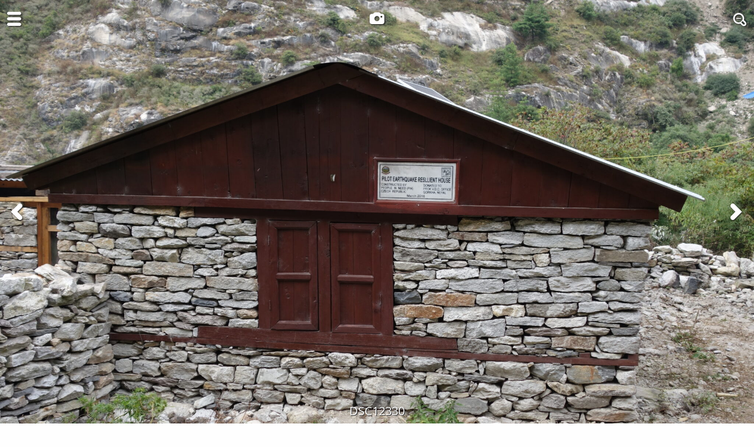

--- FILE ---
content_type: text/html; charset=UTF-8
request_url: https://bezirksblaetter.cz/pl/foto/dsc12330/
body_size: 4310
content:
<!doctype html>
<html lang="pl-PL" class="no-js">
    <head>
    <meta charset="utf-8">
    <meta name="viewport" content="width=device-width, initial-scale=1">
    <title>DSC12330 &#8211; Bezirksblätter</title>
<meta name='robots' content='max-image-preview:large' />
	<style>img:is([sizes="auto" i], [sizes^="auto," i]) { contain-intrinsic-size: 3000px 1500px }</style>
	<link rel="alternate" href="https://bezirksblaetter.cz/pl/foto/dsc12330/" hreflang="pl" />
<link rel="alternate" href="https://bezirksblaetter.cz/cs/fotka/dsc12330/" hreflang="cs" />
<style id='classic-theme-styles-inline-css'>
/*! This file is auto-generated */
.wp-block-button__link{color:#fff;background-color:#32373c;border-radius:9999px;box-shadow:none;text-decoration:none;padding:calc(.667em + 2px) calc(1.333em + 2px);font-size:1.125em}.wp-block-file__button{background:#32373c;color:#fff;text-decoration:none}
</style>
<link rel="stylesheet" href="https://static.bezirksblaetter.cz/assets/css/main.min.css?ver=1713298994">    <meta property="og:site_name" content="Bezirksblätter">
    <meta property="og:type" content="blog">
    <meta property="og:title" content="DSC12330 &#8211; Bezirksblätter">
    <meta property="og:url" content="https://bezirksblaetter.cz/pl/foto/dsc12330/">
        <meta property="og:image" content="https://static.bezirksblaetter.cz/uploads/2019/08/DSC12330-640x480.jpg">
    <link rel="icon" href="https://static.bezirksblaetter.cz/uploads/2016/12/cropped-favicon-32x32.png" sizes="32x32">
<link rel="icon" href="https://static.bezirksblaetter.cz/uploads/2016/12/cropped-favicon-192x192.png" sizes="192x192">
<link rel="apple-touch-icon" href="https://static.bezirksblaetter.cz/uploads/2016/12/cropped-favicon-180x180.png">
<meta name="msapplication-TileImage" content="https://static.bezirksblaetter.cz/uploads/2016/12/cropped-favicon-270x270.png">
    <script>
        document.documentElement.classList.remove('no-js'); document.documentElement.classList.add('js');
        window.b13r = {
            content_with_svg_icon: function (content, icon_before, icon_after) {
                var output = '';
                if (icon_before) {
                    output += '<svg class="icon"><use xlink:href="https://bezirksblaetter.cz/app/themes/bezirksblaetter/assets/dist/icons.svg#' + icon_before + '"></svg>';
                }
                output += '<span class="label">' + content + '</span>';
                if (icon_after) {
                    output += '<svg class="icon"><use xlink:href="https://bezirksblaetter.cz/app/themes/bezirksblaetter/assets/dist/icons.svg#' + icon_after + '"></svg>';
                }
                return output;
            }
        };
        (function() {
            // Set color scheme with fallback to auto.
            document.documentElement.classList.add('color-scheme-' + (window.localStorage.getItem('color-scheme') || 'auto'));

            if (window.sessionStorage.getItem('zoom') === 'out') {
                document.documentElement.classList.add('zoomed-out');
            }
        })();
    </script>
</head>
    <body class="attachment wp-singular attachment-template-default attachmentid-860 attachment-jpeg wp-theme-bezirksblaetter wp-child-theme-bezirksblaetter dsc12330 image-header-on attachment-image">
    <header class="primary">

    <input type="checkbox" id="nav-trigger" class="nav-trigger" />
    <div class="container">
        <label for="nav-trigger" class="nav-trigger-icon">
            <svg class="icon icon-open"><use xlink:href="https://bezirksblaetter.cz/app/themes/bezirksblaetter/assets/dist/icons.svg#th-menu" /></svg><svg class="icon icon-close"><use xlink:href="https://bezirksblaetter.cz/app/themes/bezirksblaetter/assets/dist/icons.svg#times-outline" /></svg>        </label>
        <button id="color-scheme-switcher-light" class="color-scheme-switcher  color-scheme-switcher--light"><svg class="icon "><use xlink:href="https://bezirksblaetter.cz/app/themes/bezirksblaetter/assets/dist/icons.svg#weather-sunny" /></svg></button>
        <button id="color-scheme-switcher-dark" class="color-scheme-switcher  color-scheme-switcher--dark"><svg class="icon "><use xlink:href="https://bezirksblaetter.cz/app/themes/bezirksblaetter/assets/dist/icons.svg#weather-night" /></svg></button>
    </div>

    <nav class="primary" id="primary-nav">
        <div class="container">
    <ul id="menu-glowne-menu-pl" class="pages"><li class="menu-item menu-albumiki"><a href="https://bezirksblaetter.cz/pl/albumiki/">Albumiki</a></li><li class="menu-item menu-monotematycznie"><a href="https://bezirksblaetter.cz/pl/monotematycznie/">Monotematycznie</a></li><li class="menu-item menu-blog"><a href="https://bezirksblaetter.cz/pl/blog/">Blog</a></li><li class="menu-item menu-autor"><a href="https://bezirksblaetter.cz/pl/autor/chester/">Autor</a></li></ul>            <ul class="languages">
                	<li class="lang-item lang-item-2 lang-item-pl current-lang lang-item-first"><a lang="pl-PL" hreflang="pl-PL" href="https://bezirksblaetter.cz/pl/foto/dsc12330/" aria-current="true"><img src="[data-uri]" alt="" width="16" height="11" style="width: 16px; height: 11px;" /><span style="margin-left:0.3em;">Po naszymu</span></a></li>
	<li class="lang-item lang-item-5 lang-item-cs"><a lang="cs-CZ" hreflang="cs-CZ" href="https://bezirksblaetter.cz/cs/fotka/dsc12330/"><img src="[data-uri]" alt="" width="16" height="11" style="width: 16px; height: 11px;" /><span style="margin-left:0.3em;">Čeština</span></a></li>
            </ul>
                </div>
    </nav>

    <nav class="contextual">
                <ul class="plain">
        <li class="home"><a href="https://bezirksblaetter.cz/pl/" title="Bezirksblätter" rel="home"><svg class="icon icon-camera"><use xlink:href="https://bezirksblaetter.cz/app/themes/bezirksblaetter/assets/dist/icons.svg#camera" /></svg><svg class="icon icon-camera-outline"><use xlink:href="https://bezirksblaetter.cz/app/themes/bezirksblaetter/assets/dist/icons.svg#camera-outline" /></svg></a></li>        </ul>
    </nav>

</header>
    <main>
            <div class="image-header vh-100" id="image-header">
        <figure itemscope itemtype="http://schema.org/ImageObject">
            <img width="2048" height="1536" src="https://static.bezirksblaetter.cz/uploads/2019/08/DSC12330-2048x1536.jpg" class="attachment-large size-large" alt="" decoding="async" fetchpriority="high" srcset="https://static.bezirksblaetter.cz/uploads/2019/08/DSC12330-2048x1536.jpg 2048w, https://static.bezirksblaetter.cz/uploads/2019/08/DSC12330-640x480.jpg 640w, https://static.bezirksblaetter.cz/uploads/2019/08/DSC12330-1024x768.jpg 1024w" sizes="(max-width: 2048px) 100vw, 2048px" />                        <meta itemprop="name" content="DSC12330">
            <meta itemprop="contentUrl" content="https://static.bezirksblaetter.cz/uploads/2019/08/DSC12330.jpg">
            <meta itemprop="thumbnailUrl" content="https://static.bezirksblaetter.cz/uploads/2019/08/DSC12330-640x480.jpg">
            <meta itemprop="width" content="4864">
            <meta itemprop="height" content="3648">
        </figure>
        <header>
            <h1>DSC12330</h1>
        </header>
        <nav class="adjacent">
            <div class="container">
                <a href="https://bezirksblaetter.cz/pl/foto/dsc12329/" title="Miejscowi po angielsku umióm głównie mówić." rel="prev"><svg class="icon "><use xlink:href="https://bezirksblaetter.cz/app/themes/bezirksblaetter/assets/dist/icons.svg#chevron-left" /></svg></a>                <a href="https://bezirksblaetter.cz/pl/foto/dsc12338/" title="Prawie jak Four Seasons&#8230;" rel="next"><svg class="icon "><use xlink:href="https://bezirksblaetter.cz/app/themes/bezirksblaetter/assets/dist/icons.svg#chevron-right" /></svg></a>            </div>
        </nav>
        <nav class="actions">
            <div class="container">
                <button id="zoom-in" class="zoom-in"><svg class="icon "><use xlink:href="https://bezirksblaetter.cz/app/themes/bezirksblaetter/assets/dist/icons.svg#zoom-in-outline" /></svg></button>
                <button id="zoom-out" class="zoom-out"><svg class="icon "><use xlink:href="https://bezirksblaetter.cz/app/themes/bezirksblaetter/assets/dist/icons.svg#zoom-out-outline" /></svg></button>
            </div>
        </nav>
    </div>

    
    <section>
        <ul class="media-meta">
    <li title="Data"><svg class="icon "><use xlink:href="https://bezirksblaetter.cz/app/themes/bezirksblaetter/assets/dist/icons.svg#calendar" /></svg><span class="label">17.10.2018</span></li>
    <li title="Czas"><svg class="icon "><use xlink:href="https://bezirksblaetter.cz/app/themes/bezirksblaetter/assets/dist/icons.svg#clock-o" /></svg><span class="label">14:50:25</span></li>
    <li title="Fotoalbum"><svg class="icon "><use xlink:href="https://bezirksblaetter.cz/app/themes/bezirksblaetter/assets/dist/icons.svg#folder-open" /></svg><span class="label"><a href="https://bezirksblaetter.cz/pl/galeria/nepal/zpowrotym-na-manaslu-treku/" title="Etap 3: Zpowrotym na Manaslu Treku">Etap 3: Zpowrotym na Manaslu Treku</a></span></li>
</ul>

<ul class="media-meta">
    <li title="Wielkość"><svg class="icon "><use xlink:href="https://bezirksblaetter.cz/app/themes/bezirksblaetter/assets/dist/icons.svg#image" /></svg><span class="label">7.5 MB</span></li>
    <li title="Szyrokość"><svg class="icon "><use xlink:href="https://bezirksblaetter.cz/app/themes/bezirksblaetter/assets/dist/icons.svg#arrows-h" /></svg><span class="label">4864px</span></li>
    <li title="Wysokość"><svg class="icon "><use xlink:href="https://bezirksblaetter.cz/app/themes/bezirksblaetter/assets/dist/icons.svg#arrows-v" /></svg><span class="label">3648px</span></li>
    <li><a href="https://static.bezirksblaetter.cz/uploads/2019/08/DSC12330.jpg" title="Ścióngni se foto ku siebie" download="DSC12330.jpg"><svg class="icon "><use xlink:href="https://bezirksblaetter.cz/app/themes/bezirksblaetter/assets/dist/icons.svg#floppy-o" /></svg></a></li>
</ul>

<ul class="media-meta">
    <li title="Aparat"><svg class="icon "><use xlink:href="https://bezirksblaetter.cz/app/themes/bezirksblaetter/assets/dist/icons.svg#camera-fa" /></svg><span class="label">DSC-RX100M2</span></li>
    <li title="Wartość przysłony"><svg class="icon "><use xlink:href="https://bezirksblaetter.cz/app/themes/bezirksblaetter/assets/dist/icons.svg#sun-o" /></svg><span class="label">f/4</span></li>
    <li title="Czas naświetlania"><svg class="icon "><use xlink:href="https://bezirksblaetter.cz/app/themes/bezirksblaetter/assets/dist/icons.svg#tachometer" /></svg><span class="label">0.01 sek</span></li>
    <li title="Odległość ogniskowa"><svg class="icon "><use xlink:href="https://bezirksblaetter.cz/app/themes/bezirksblaetter/assets/dist/icons.svg#binoculars" /></svg><span class="label">12.48 mm</span></li>
    <li title="Czułość"><svg class="icon "><use xlink:href="https://bezirksblaetter.cz/app/themes/bezirksblaetter/assets/dist/icons.svg#eye" /></svg><span class="label">160 ISO</span></li>
</ul>
    </section>

<section id="comments" class="comments">
    
    
    	<div id="respond" class="comment-respond">
		<h3 id="reply-title" class="comment-reply-title">Dodaj komentarz <small><a rel="nofollow" id="cancel-comment-reply-link" href="/pl/foto/dsc12330/#respond" style="display:none;">Anuluj pisanie odpowiedzi</a></small></h3><form action="https://bezirksblaetter.cz/wp/wp-comments-post.php" method="post" id="commentform" class="comment-form"><p class="comment-notes"><span id="email-notes">Twój adres e-mail nie zostanie opublikowany.</span> <span class="required-field-message">Wymagane pola są oznaczone <span class="required">*</span></span></p><p class="comment-form-comment"><label for="comment">Komentarz <span class="required">*</span></label> <textarea id="comment" name="comment" cols="45" rows="8" maxlength="65525" required></textarea></p><p class="comment-form-author"><label for="author">Nazwa <span class="required">*</span></label> <input id="author" name="author" type="text" value="" size="30" maxlength="245" autocomplete="name" required /></p>
<p class="comment-form-email"><label for="email">E-mail <span class="required">*</span></label> <input id="email" name="email" type="email" value="" size="30" maxlength="100" aria-describedby="email-notes" autocomplete="email" required /></p>
<p class="comment-form-url"><label for="url">Witryna internetowa</label> <input id="url" name="url" type="url" value="" size="30" maxlength="200" autocomplete="url" /></p>
<p class="comment-form-cookies-consent"><input id="wp-comment-cookies-consent" name="wp-comment-cookies-consent" type="checkbox" value="yes" /> <label for="wp-comment-cookies-consent">Zapamiętaj moje dane w tej przeglądarce podczas pisania kolejnych komentarzy.</label></p>
<p class="comment-form-captcha"><label for="b13r_captcha_result">Inteligentnym ludzióm komentowani dozwolóne: <span class="required">*</span></label><input type="text" id="b13r_captcha_result" name="b13r_captcha_result" value="" autocomplete="off" maxlength="4" aria-required="true" required="required"><span class="do-your-math">= 11 × 6</span></p>
<input type="hidden" name="b13r_captcha_timestamp" value="1769328854">
<input type="hidden" name="b13r_captcha_checksum" value="41dcd13ef9eaeacafd78164410b1eff9">
<p class="form-submit"><input name="submit" type="submit" id="submit" class="submit" value="Opublikuj komentarz" /> <input type='hidden' name='comment_post_ID' value='860' id='comment_post_ID'>
<input type='hidden' name='comment_parent' id='comment_parent' value='0'>
</p></form>	</div><!-- #respond -->
	</section>
    </main>
    <hr>
<footer class="primary">
        <p><a href="https://gitlab.com/chesio/bezirksblaetter" class="repo">Bezirksblätter</a> = <a href="https://www.chesio.com">Chester</a> + <a href="https://www.wordpress.org">WordPress</a> + <a href="https://roots.io/bedrock/">Bedrock</a> + <a href="https://roots.io/sage/">Sage</a> + <a href="https://polylang.pro">Polylang</a> + <a href="https://get.foundation/">Foundation</a> + <a href="https://github.com/desandro/colcade">Colcade</a> + <a href="https://photoswipe.com/">PhotoSwipe</a> + <a href="https://www.opensans.com/">Open Sans</a> + <a href="http://www.typicons.com/">Typicons</a> + <a href="https://fontawesome.com/">Font Awesome</a> + <a href="http://samherbert.net/svg-loaders/">SVG loaders</a></p>
    <p>License? <a href="https://unsplash.com/license">Do whatever you want.</a> Btw. on <a href="https://unsplash.com/">Unsplash</a> you will find much better photos...</p>
</footer>
<script type="speculationrules">
{"prefetch":[{"source":"document","where":{"and":[{"href_matches":"\/*"},{"not":{"href_matches":["\/wp\/wp-*.php","\/wp\/wp-admin\/*","\/app\/uploads\/*","\/app\/*","\/app\/plugins\/*","\/app\/themes\/bezirksblaetter\/*","\/*\\?(.+)"]}},{"not":{"selector_matches":"a[rel~=\"nofollow\"]"}},{"not":{"selector_matches":".no-prefetch, .no-prefetch a"}}]},"eagerness":"conservative"}]}
</script>
<script src="https://static.bezirksblaetter.cz/wp-includes-js/comment-reply.min.js?ver=6.8.3" async data-wp-strategy="async"></script><script src="https://static.bezirksblaetter.cz/assets/js/main.min.js?ver=1764186564"></script><script id="statify-js-js-extra">
var statify_ajax = {"url":"https:\/\/bezirksblaetter.cz\/wp\/wp-admin\/admin-ajax.php","nonce":"8dc1e379b3"};
</script>
<script src="https://bezirksblaetter.cz/app/plugins/statify/js/snippet.min.js?ver=1.8.4"></script>  </body>
</html>


--- FILE ---
content_type: text/css
request_url: https://static.bezirksblaetter.cz/assets/css/main.min.css?ver=1713298994
body_size: 11918
content:
/*! normalize.css v8.0.0 | MIT License | github.com/necolas/normalize.css */html{line-height:1.15;-webkit-text-size-adjust:100%}body{margin:0}h1{font-size:2em;margin:.67em 0}hr{-webkit-box-sizing:content-box;box-sizing:content-box;height:0;overflow:visible}pre{font-family:monospace,monospace;font-size:1em}a{background-color:rgba(0,0,0,0)}abbr[title]{border-bottom:0;-webkit-text-decoration:underline dotted;text-decoration:underline dotted}b,strong{font-weight:bolder}code,kbd,samp{font-family:monospace,monospace;font-size:1em}small{font-size:80%}sub,sup{font-size:75%;line-height:0;position:relative;vertical-align:baseline}sub{bottom:-0.25em}sup{top:-0.5em}img{border-style:none}button,input,optgroup,select,textarea{font-family:inherit;font-size:100%;line-height:1.15;margin:0}button,input{overflow:visible}button,select{text-transform:none}button,[type=button],[type=reset],[type=submit]{-webkit-appearance:button}button::-moz-focus-inner,[type=button]::-moz-focus-inner,[type=reset]::-moz-focus-inner,[type=submit]::-moz-focus-inner{border-style:none;padding:0}button:-moz-focusring,[type=button]:-moz-focusring,[type=reset]:-moz-focusring,[type=submit]:-moz-focusring{outline:1px dotted ButtonText}fieldset{padding:.35em .75em .625em}legend{-webkit-box-sizing:border-box;box-sizing:border-box;color:inherit;display:table;max-width:100%;padding:0;white-space:normal}progress{vertical-align:baseline}textarea{overflow:auto}[type=checkbox],[type=radio]{-webkit-box-sizing:border-box;box-sizing:border-box;padding:0}[type=number]::-webkit-inner-spin-button,[type=number]::-webkit-outer-spin-button{height:auto}[type=search]{-webkit-appearance:textfield;outline-offset:-2px}[type=search]::-webkit-search-decoration{-webkit-appearance:none}::-webkit-file-upload-button{-webkit-appearance:button;font:inherit}details{display:block}summary{display:list-item}template{display:none}[hidden]{display:none}[data-whatintent=mouse] *,[data-whatintent=mouse] *:focus,[data-whatintent=touch] *,[data-whatintent=touch] *:focus,[data-whatinput=mouse] *,[data-whatinput=mouse] *:focus,[data-whatinput=touch] *,[data-whatinput=touch] *:focus{outline:none}[draggable=false]{-webkit-touch-callout:none;-webkit-user-select:none}.foundation-mq{font-family:"small=0em&medium=40em&large=60em&xlarge=80em&xxlarge=100em"}html{-webkit-box-sizing:border-box;box-sizing:border-box;font-size:100%}*,*::before,*::after{-webkit-box-sizing:inherit;box-sizing:inherit}body{margin:0;padding:0;background:#fefefe;font-family:"Open Sans",Roboto,Arial,sans-serif;font-weight:normal;line-height:1.5;color:#0a0a0a;-webkit-font-smoothing:antialiased;-moz-osx-font-smoothing:grayscale}img{display:inline-block;vertical-align:middle;max-width:100%;height:auto;-ms-interpolation-mode:bicubic}textarea{height:auto;min-height:50px;border-radius:0}select{-webkit-box-sizing:border-box;box-sizing:border-box;width:100%;border-radius:0}.map_canvas img,.map_canvas embed,.map_canvas object,.mqa-display img,.mqa-display embed,.mqa-display object{max-width:none !important}button{padding:0;-webkit-appearance:none;-moz-appearance:none;appearance:none;border:0;border-radius:0;background:rgba(0,0,0,0);line-height:1;cursor:auto}[data-whatinput=mouse] button{outline:0}pre{overflow:auto;-webkit-overflow-scrolling:touch}button,input,optgroup,select,textarea{font-family:inherit}.is-visible{display:block !important}.is-hidden{display:none !important}div,dl,dt,dd,ul,ol,li,h1,h2,h3,h4,h5,h6,pre,form,p,blockquote,th,td{margin:0;padding:0}p{margin-bottom:1rem;font-size:inherit;line-height:1.6;text-rendering:optimizeLegibility}em,i{font-style:italic;line-height:inherit}strong,b{font-weight:bold;line-height:inherit}small{font-size:80%;line-height:inherit}h1,.h1,h2,.h2,h3,.h3,h4,.h4,h5,.h5,h6,.h6{font-family:"Open Sans",Roboto,Arial,sans-serif;font-style:normal;font-weight:700;color:inherit;text-rendering:optimizeLegibility}h1 small,.h1 small,h2 small,.h2 small,h3 small,.h3 small,h4 small,.h4 small,h5 small,.h5 small,h6 small,.h6 small{line-height:0;color:#cacaca}h1,.h1{font-size:1.5rem;line-height:1.25;margin-top:0;margin-bottom:1rem}h2,.h2{font-size:1.25rem;line-height:1.25;margin-top:0;margin-bottom:1rem}h3,.h3{font-size:1.1875rem;line-height:1.25;margin-top:0;margin-bottom:1rem}h4,.h4{font-size:1.125rem;line-height:1.25;margin-top:0;margin-bottom:1rem}h5,.h5{font-size:1.0625rem;line-height:1.25;margin-top:0;margin-bottom:1rem}h6,.h6{font-size:1rem;line-height:1.25;margin-top:0;margin-bottom:1rem}@media print,screen and (min-width: 40em){h1,.h1{font-size:2.25rem}h2,.h2{font-size:1.875rem}h3,.h3{font-size:1.75rem}h4,.h4{font-size:1.5625rem}h5,.h5{font-size:1.25rem}h6,.h6{font-size:1rem}}a{line-height:inherit;color:#1779ba;text-decoration:underline;cursor:pointer}a:hover,a:focus{color:#1468a0;text-decoration:none}a img{border:0}hr{clear:both;max-width:75rem;height:0;margin:3rem auto;border-top:0;border-right:0;border-bottom:1px solid #e6e6e6;border-left:0}ul,ol,dl{margin-bottom:1rem;list-style-position:outside;line-height:1.6}li{font-size:inherit}ul{margin-left:1.25rem;list-style-type:disc}ol{margin-left:1.25rem}ul ul,ul ol,ol ul,ol ol{margin-left:1.25rem;margin-bottom:0}dl{margin-bottom:1rem}dl dt{margin-bottom:.3rem;font-weight:bold}blockquote{margin:0 0 1rem;padding:.5625rem 1.25rem 0 1.1875rem;border-left:1px solid #cacaca}blockquote,blockquote p{line-height:1.6;color:#8a8a8a}abbr,abbr[title]{border-bottom:1px dotted #0a0a0a;cursor:help;text-decoration:none}figure{margin:0}kbd{margin:0;padding:.125rem .25rem 0;background-color:#e6e6e6;font-family:Consolas,"Liberation Mono",Courier,monospace;color:#0a0a0a}.subheader{margin-top:.2rem;margin-bottom:.5rem;font-weight:normal;line-height:1.4;color:#8a8a8a}.lead{font-size:125%;line-height:1.6}.stat{font-size:2.5rem;line-height:1}p+.stat{margin-top:-1rem}ul.no-bullet,ul.media-meta,nav ul,ol.no-bullet,nav ol{margin-left:0;list-style:none}.cite-block,cite{display:block;color:#8a8a8a;font-size:.8125rem}.cite-block:before,cite:before{content:"— "}.code-inline,code{border:1px solid #cacaca;background-color:#e6e6e6;font-family:Consolas,"Liberation Mono",Courier,monospace;font-weight:normal;color:#0a0a0a;display:inline;max-width:100%;word-wrap:break-word;padding:.125rem .3125rem .0625rem}.code-block{border:1px solid #cacaca;background-color:#e6e6e6;font-family:Consolas,"Liberation Mono",Courier,monospace;font-weight:normal;color:#0a0a0a;display:block;overflow:auto;white-space:pre;padding:1rem;margin-bottom:1.5rem}.text-left{text-align:left}.text-right{text-align:right}.text-center{text-align:center}.text-justify{text-align:justify}@media print,screen and (min-width: 40em){.medium-text-left{text-align:left}.medium-text-right{text-align:right}.medium-text-center{text-align:center}.medium-text-justify{text-align:justify}}@media print,screen and (min-width: 60em){.large-text-left{text-align:left}.large-text-right{text-align:right}.large-text-center{text-align:center}.large-text-justify{text-align:justify}}.show-for-print{display:none !important}@media print{*{background:rgba(0,0,0,0) !important;color:#000 !important;-webkit-print-color-adjust:economy;print-color-adjust:economy;-webkit-box-shadow:none !important;box-shadow:none !important;text-shadow:none !important}.show-for-print{display:block !important}.hide-for-print{display:none !important}table.show-for-print{display:table !important}thead.show-for-print{display:table-header-group !important}tbody.show-for-print{display:table-row-group !important}tr.show-for-print{display:table-row !important}td.show-for-print{display:table-cell !important}th.show-for-print{display:table-cell !important}a,a:visited{text-decoration:underline}a[href]:after{content:" (" attr(href) ")"}.ir a:after,a[href^="javascript:"]:after,a[href^="#"]:after{content:""}abbr[title]:after{content:" (" attr(title) ")"}pre,blockquote{border:1px solid #8a8a8a;page-break-inside:avoid}thead{display:table-header-group}tr,img{page-break-inside:avoid}img{max-width:100% !important}@page{margin:.5cm}p,h2,h3{orphans:3;widows:3}h2,h3{page-break-after:avoid}.print-break-inside{page-break-inside:auto}}[type=text],[type=password],[type=date],[type=datetime],[type=datetime-local],[type=month],[type=week],[type=email],[type=number],[type=search],[type=tel],[type=time],[type=url],[type=color],textarea{display:block;-webkit-box-sizing:border-box;box-sizing:border-box;width:100%;height:2.4375rem;margin:0 0 1rem;padding:.5rem;border:1px solid #cacaca;border-radius:0;background-color:#fefefe;-webkit-box-shadow:inset 0 1px 2px rgba(10,10,10,.1);box-shadow:inset 0 1px 2px rgba(10,10,10,.1);font-family:inherit;font-size:1rem;font-weight:normal;line-height:1.5;color:#0a0a0a;-webkit-transition:border-color .25s ease-in-out,-webkit-box-shadow .5s;transition:border-color .25s ease-in-out,-webkit-box-shadow .5s;transition:box-shadow .5s,border-color .25s ease-in-out;transition:box-shadow .5s,border-color .25s ease-in-out,-webkit-box-shadow .5s;-webkit-appearance:none;-moz-appearance:none;appearance:none}[type=text]:focus,[type=password]:focus,[type=date]:focus,[type=datetime]:focus,[type=datetime-local]:focus,[type=month]:focus,[type=week]:focus,[type=email]:focus,[type=number]:focus,[type=search]:focus,[type=tel]:focus,[type=time]:focus,[type=url]:focus,[type=color]:focus,textarea:focus{outline:none;border:1px solid #8a8a8a;background-color:#fefefe;-webkit-box-shadow:0 0 5px #cacaca;box-shadow:0 0 5px #cacaca;-webkit-transition:border-color .25s ease-in-out,-webkit-box-shadow .5s;transition:border-color .25s ease-in-out,-webkit-box-shadow .5s;transition:box-shadow .5s,border-color .25s ease-in-out;transition:box-shadow .5s,border-color .25s ease-in-out,-webkit-box-shadow .5s}textarea{max-width:100%}textarea[rows]{height:auto}input:disabled,input[readonly],textarea:disabled,textarea[readonly]{background-color:#e6e6e6;cursor:not-allowed}[type=submit],[type=button]{-webkit-appearance:none;-moz-appearance:none;appearance:none;border-radius:0}input[type=search]{-webkit-box-sizing:border-box;box-sizing:border-box}::-webkit-input-placeholder{color:#cacaca}::-moz-placeholder{color:#cacaca}:-ms-input-placeholder{color:#cacaca}::-ms-input-placeholder{color:#cacaca}::placeholder{color:#cacaca}[type=file],[type=checkbox],[type=radio]{margin:0 0 1rem}[type=checkbox]+label,[type=radio]+label{display:inline-block;vertical-align:baseline;margin-left:.5rem;margin-right:1rem;margin-bottom:0}[type=checkbox]+label[for],[type=radio]+label[for]{cursor:pointer}label>[type=checkbox],label>[type=radio]{margin-right:.5rem}[type=file]{width:100%}label{display:block;margin:0;font-size:.875rem;font-weight:normal;line-height:1.8;color:inherit}label.middle{margin:0 0 1rem;line-height:1.5;padding:.5625rem 0}.help-text{margin-top:-0.5rem;font-size:.8125rem;font-style:italic;color:#0a0a0a}.input-group{display:-webkit-box;display:-ms-flexbox;display:flex;width:100%;margin-bottom:1rem;-webkit-box-align:stretch;-ms-flex-align:stretch;align-items:stretch}.input-group>:first-child,.input-group>:first-child.input-group-button>*{border-radius:0 0 0 0}.input-group>:last-child,.input-group>:last-child.input-group-button>*{border-radius:0 0 0 0}.input-group-button a,.input-group-button input,.input-group-button button,.input-group-button label,.input-group-button,.input-group-field,.input-group-label{margin:0;white-space:nowrap}.input-group-label{padding:0 1rem;border:1px solid #cacaca;background:#e6e6e6;color:#0a0a0a;text-align:center;white-space:nowrap;display:-webkit-box;display:-ms-flexbox;display:flex;-webkit-box-flex:0;-ms-flex:0 0 auto;flex:0 0 auto;-webkit-box-align:center;-ms-flex-align:center;align-items:center}.input-group-label:first-child{border-right:0}.input-group-label:last-child{border-left:0}.input-group-field{border-radius:0;-webkit-box-flex:1;-ms-flex:1 1 0px;flex:1 1 0px;min-width:0}.input-group-button{padding-top:0;padding-bottom:0;text-align:center;display:-webkit-box;display:-ms-flexbox;display:flex;-webkit-box-flex:0;-ms-flex:0 0 auto;flex:0 0 auto}.input-group-button a,.input-group-button input,.input-group-button button,.input-group-button label{-ms-flex-item-align:stretch;align-self:stretch;height:auto;padding-top:0;padding-bottom:0;font-size:1rem}fieldset{margin:0;padding:0;border:0}legend{max-width:100%;margin-bottom:.5rem}.fieldset{margin:1.125rem 0;padding:1.25rem;border:1px solid #cacaca}.fieldset legend{margin:0;margin-left:-.1875rem;padding:0 .1875rem}select{height:2.4375rem;margin:0 0 1rem;padding:.5rem;-webkit-appearance:none;-moz-appearance:none;appearance:none;border:1px solid #cacaca;border-radius:0;background-color:#fefefe;font-family:inherit;font-size:1rem;font-weight:normal;line-height:1.5;color:#0a0a0a;background-image:url('data:image/svg+xml;utf8,<svg xmlns="http://www.w3.org/2000/svg" version="1.1" width="32" height="24" viewBox="0 0 32 24"><polygon points="0,0 32,0 16,24" style="fill: rgb%28138, 138, 138%29"></polygon></svg>');background-origin:content-box;background-position:right -1rem center;background-repeat:no-repeat;background-size:9px 6px;padding-right:1.5rem;-webkit-transition:border-color .25s ease-in-out,-webkit-box-shadow .5s;transition:border-color .25s ease-in-out,-webkit-box-shadow .5s;transition:box-shadow .5s,border-color .25s ease-in-out;transition:box-shadow .5s,border-color .25s ease-in-out,-webkit-box-shadow .5s}@media screen and (min-width: 0\0 ){select{background-image:url("[data-uri]")}}select:focus{outline:none;border:1px solid #8a8a8a;background-color:#fefefe;-webkit-box-shadow:0 0 5px #cacaca;box-shadow:0 0 5px #cacaca;-webkit-transition:border-color .25s ease-in-out,-webkit-box-shadow .5s;transition:border-color .25s ease-in-out,-webkit-box-shadow .5s;transition:box-shadow .5s,border-color .25s ease-in-out;transition:box-shadow .5s,border-color .25s ease-in-out,-webkit-box-shadow .5s}select:disabled{background-color:#e6e6e6;cursor:not-allowed}select::-ms-expand{display:none}select[multiple]{height:auto;background-image:none}select:not([multiple]){padding-top:0;padding-bottom:0}.is-invalid-input:not(:focus){border-color:#cc4b37;background-color:#f9ecea}.is-invalid-input:not(:focus)::-webkit-input-placeholder{color:#cc4b37}.is-invalid-input:not(:focus)::-moz-placeholder{color:#cc4b37}.is-invalid-input:not(:focus):-ms-input-placeholder{color:#cc4b37}.is-invalid-input:not(:focus)::-ms-input-placeholder{color:#cc4b37}.is-invalid-input:not(:focus)::placeholder{color:#cc4b37}.is-invalid-label{color:#cc4b37}.form-error{display:none;margin-top:-0.5rem;margin-bottom:1rem;font-size:.75rem;font-weight:bold;color:#cc4b37}.form-error.is-visible{display:block}.button,nav.prev-up-next-gallery a,[type=submit],[type=button]{display:inline-block;vertical-align:middle;margin:0 0 1rem 0;padding:.85em 1em;border:1px solid rgba(0,0,0,0);border-radius:0;-webkit-transition:background-color .25s ease-out,color .25s ease-out;transition:background-color .25s ease-out,color .25s ease-out;font-family:inherit;font-size:.9rem;-webkit-appearance:none;line-height:1;text-align:center;cursor:pointer}[data-whatinput=mouse] .button,[data-whatinput=mouse] nav.prev-up-next-gallery a,nav.prev-up-next-gallery [data-whatinput=mouse] a,[data-whatinput=mouse] [type=submit],[data-whatinput=mouse] [type=button]{outline:0}.button.tiny,nav.prev-up-next-gallery a.tiny,.tiny[type=submit],.tiny[type=button]{font-size:.6rem}.button.small,nav.prev-up-next-gallery a.small,.small[type=submit],.small[type=button]{font-size:.75rem}.button.large,nav.prev-up-next-gallery a.large,.large[type=submit],.large[type=button]{font-size:1.25rem}.button.expanded,nav.prev-up-next-gallery a.expanded,.expanded[type=submit],.expanded[type=button]{display:block;width:100%;margin-right:0;margin-left:0}.button,nav.prev-up-next-gallery a,[type=submit],[type=button],.button.disabled,.button[disabled],.button.disabled:hover,.button[disabled]:hover,.button.disabled:focus,.button[disabled]:focus{background-color:#1779ba;color:#fefefe}.button:hover,nav.prev-up-next-gallery a:hover,[type=submit]:hover,[type=button]:hover,.button:focus,nav.prev-up-next-gallery a:focus,[type=submit]:focus,[type=button]:focus{background-color:#14679e;color:#fefefe}.button.primary,nav.prev-up-next-gallery a,.primary[type=submit],.primary[type=button],.button.primary.disabled,.button.primary[disabled],.button.primary.disabled:hover,.button.primary[disabled]:hover,.button.primary.disabled:focus,.button.primary[disabled]:focus{background-color:#1779ba;color:#fefefe}.button.primary:hover,nav.prev-up-next-gallery a:hover,.primary[type=submit]:hover,.primary[type=button]:hover,.button.primary:focus,nav.prev-up-next-gallery a:focus,.primary[type=submit]:focus,.primary[type=button]:focus{background-color:#126195;color:#fefefe}.button.secondary,nav.prev-up-next-gallery a.secondary,.secondary[type=submit],.secondary[type=button],.button.secondary.disabled,.button.secondary[disabled],.button.secondary.disabled:hover,.button.secondary[disabled]:hover,.button.secondary.disabled:focus,.button.secondary[disabled]:focus{background-color:#767676;color:#fefefe}.button.secondary:hover,nav.prev-up-next-gallery a.secondary:hover,.secondary[type=submit]:hover,.secondary[type=button]:hover,.button.secondary:focus,nav.prev-up-next-gallery a.secondary:focus,.secondary[type=submit]:focus,.secondary[type=button]:focus{background-color:#5e5e5e;color:#fefefe}.button.success,nav.prev-up-next-gallery a.success,.success[type=submit],.success[type=button],.button.success.disabled,.button.success[disabled],.button.success.disabled:hover,.button.success[disabled]:hover,.button.success.disabled:focus,.button.success[disabled]:focus{background-color:#3adb76;color:#0a0a0a}.button.success:hover,nav.prev-up-next-gallery a.success:hover,.success[type=submit]:hover,.success[type=button]:hover,.button.success:focus,nav.prev-up-next-gallery a.success:focus,.success[type=submit]:focus,.success[type=button]:focus{background-color:#22bb5b;color:#0a0a0a}.button.warning,nav.prev-up-next-gallery a.warning,.warning[type=submit],.warning[type=button],.button.warning.disabled,.button.warning[disabled],.button.warning.disabled:hover,.button.warning[disabled]:hover,.button.warning.disabled:focus,.button.warning[disabled]:focus{background-color:#ffae00;color:#0a0a0a}.button.warning:hover,nav.prev-up-next-gallery a.warning:hover,.warning[type=submit]:hover,.warning[type=button]:hover,.button.warning:focus,nav.prev-up-next-gallery a.warning:focus,.warning[type=submit]:focus,.warning[type=button]:focus{background-color:#cc8b00;color:#0a0a0a}.button.alert,nav.prev-up-next-gallery a.alert,.alert[type=submit],.alert[type=button],.button.alert.disabled,.button.alert[disabled],.button.alert.disabled:hover,.button.alert[disabled]:hover,.button.alert.disabled:focus,.button.alert[disabled]:focus{background-color:#cc4b37;color:#fefefe}.button.alert:hover,nav.prev-up-next-gallery a.alert:hover,.alert[type=submit]:hover,.alert[type=button]:hover,.button.alert:focus,nav.prev-up-next-gallery a.alert:focus,.alert[type=submit]:focus,.alert[type=button]:focus{background-color:#a53b2a;color:#fefefe}.button.hollow,nav.prev-up-next-gallery a.hollow,.hollow[type=submit],.hollow[type=button],.button.hollow:hover,.button.hollow:focus,.button.hollow.disabled,.button.hollow.disabled:hover,.button.hollow.disabled:focus,.button.hollow[disabled],.button.hollow[disabled]:hover,.button.hollow[disabled]:focus{background-color:rgba(0,0,0,0)}.button.hollow,nav.prev-up-next-gallery a.hollow,.hollow[type=submit],.hollow[type=button],.button.hollow.disabled,.button.hollow[disabled],.button.hollow.disabled:hover,.button.hollow[disabled]:hover,.button.hollow.disabled:focus,.button.hollow[disabled]:focus{border:1px solid #1779ba;color:#1779ba}.button.hollow:hover,nav.prev-up-next-gallery a.hollow:hover,.hollow[type=submit]:hover,.hollow[type=button]:hover,.button.hollow:focus,nav.prev-up-next-gallery a.hollow:focus,.hollow[type=submit]:focus,.hollow[type=button]:focus{border-color:#0c3d5d;color:#0c3d5d}.button.hollow.primary,nav.prev-up-next-gallery a.hollow,.hollow.primary[type=submit],.hollow.primary[type=button],.button.hollow.primary.disabled,.button.hollow.primary[disabled],.button.hollow.primary.disabled:hover,.button.hollow.primary[disabled]:hover,.button.hollow.primary.disabled:focus,.button.hollow.primary[disabled]:focus{border:1px solid #1779ba;color:#1779ba}.button.hollow.primary:hover,nav.prev-up-next-gallery a.hollow:hover,.hollow.primary[type=submit]:hover,.hollow.primary[type=button]:hover,.button.hollow.primary:focus,nav.prev-up-next-gallery a.hollow:focus,.hollow.primary[type=submit]:focus,.hollow.primary[type=button]:focus{border-color:#0c3d5d;color:#0c3d5d}.button.hollow.secondary,nav.prev-up-next-gallery a.hollow.secondary,.hollow.secondary[type=submit],.hollow.secondary[type=button],.button.hollow.secondary.disabled,.button.hollow.secondary[disabled],.button.hollow.secondary.disabled:hover,.button.hollow.secondary[disabled]:hover,.button.hollow.secondary.disabled:focus,.button.hollow.secondary[disabled]:focus{border:1px solid #767676;color:#767676}.button.hollow.secondary:hover,nav.prev-up-next-gallery a.hollow.secondary:hover,.hollow.secondary[type=submit]:hover,.hollow.secondary[type=button]:hover,.button.hollow.secondary:focus,nav.prev-up-next-gallery a.hollow.secondary:focus,.hollow.secondary[type=submit]:focus,.hollow.secondary[type=button]:focus{border-color:#3b3b3b;color:#3b3b3b}.button.hollow.success,nav.prev-up-next-gallery a.hollow.success,.hollow.success[type=submit],.hollow.success[type=button],.button.hollow.success.disabled,.button.hollow.success[disabled],.button.hollow.success.disabled:hover,.button.hollow.success[disabled]:hover,.button.hollow.success.disabled:focus,.button.hollow.success[disabled]:focus{border:1px solid #3adb76;color:#3adb76}.button.hollow.success:hover,nav.prev-up-next-gallery a.hollow.success:hover,.hollow.success[type=submit]:hover,.hollow.success[type=button]:hover,.button.hollow.success:focus,nav.prev-up-next-gallery a.hollow.success:focus,.hollow.success[type=submit]:focus,.hollow.success[type=button]:focus{border-color:#157539;color:#157539}.button.hollow.warning,nav.prev-up-next-gallery a.hollow.warning,.hollow.warning[type=submit],.hollow.warning[type=button],.button.hollow.warning.disabled,.button.hollow.warning[disabled],.button.hollow.warning.disabled:hover,.button.hollow.warning[disabled]:hover,.button.hollow.warning.disabled:focus,.button.hollow.warning[disabled]:focus{border:1px solid #ffae00;color:#ffae00}.button.hollow.warning:hover,nav.prev-up-next-gallery a.hollow.warning:hover,.hollow.warning[type=submit]:hover,.hollow.warning[type=button]:hover,.button.hollow.warning:focus,nav.prev-up-next-gallery a.hollow.warning:focus,.hollow.warning[type=submit]:focus,.hollow.warning[type=button]:focus{border-color:#805700;color:#805700}.button.hollow.alert,nav.prev-up-next-gallery a.hollow.alert,.hollow.alert[type=submit],.hollow.alert[type=button],.button.hollow.alert.disabled,.button.hollow.alert[disabled],.button.hollow.alert.disabled:hover,.button.hollow.alert[disabled]:hover,.button.hollow.alert.disabled:focus,.button.hollow.alert[disabled]:focus{border:1px solid #cc4b37;color:#cc4b37}.button.hollow.alert:hover,nav.prev-up-next-gallery a.hollow.alert:hover,.hollow.alert[type=submit]:hover,.hollow.alert[type=button]:hover,.button.hollow.alert:focus,nav.prev-up-next-gallery a.hollow.alert:focus,.hollow.alert[type=submit]:focus,.hollow.alert[type=button]:focus{border-color:#67251a;color:#67251a}.button.clear,nav.prev-up-next-gallery a.clear,.clear[type=submit],.clear[type=button],.button.clear:hover,.button.clear:focus,.button.clear.disabled,.button.clear.disabled:hover,.button.clear.disabled:focus,.button.clear[disabled],.button.clear[disabled]:hover,.button.clear[disabled]:focus{border-color:rgba(0,0,0,0);background-color:rgba(0,0,0,0)}.button.clear,nav.prev-up-next-gallery a.clear,.clear[type=submit],.clear[type=button],.button.clear.disabled,.button.clear[disabled],.button.clear.disabled:hover,.button.clear[disabled]:hover,.button.clear.disabled:focus,.button.clear[disabled]:focus{color:#1779ba}.button.clear:hover,nav.prev-up-next-gallery a.clear:hover,.clear[type=submit]:hover,.clear[type=button]:hover,.button.clear:focus,nav.prev-up-next-gallery a.clear:focus,.clear[type=submit]:focus,.clear[type=button]:focus{color:#0c3d5d}.button.clear.primary,nav.prev-up-next-gallery a.clear,.clear.primary[type=submit],.clear.primary[type=button],.button.clear.primary.disabled,.button.clear.primary[disabled],.button.clear.primary.disabled:hover,.button.clear.primary[disabled]:hover,.button.clear.primary.disabled:focus,.button.clear.primary[disabled]:focus{color:#1779ba}.button.clear.primary:hover,nav.prev-up-next-gallery a.clear:hover,.clear.primary[type=submit]:hover,.clear.primary[type=button]:hover,.button.clear.primary:focus,nav.prev-up-next-gallery a.clear:focus,.clear.primary[type=submit]:focus,.clear.primary[type=button]:focus{color:#0c3d5d}.button.clear.secondary,nav.prev-up-next-gallery a.clear.secondary,.clear.secondary[type=submit],.clear.secondary[type=button],.button.clear.secondary.disabled,.button.clear.secondary[disabled],.button.clear.secondary.disabled:hover,.button.clear.secondary[disabled]:hover,.button.clear.secondary.disabled:focus,.button.clear.secondary[disabled]:focus{color:#767676}.button.clear.secondary:hover,nav.prev-up-next-gallery a.clear.secondary:hover,.clear.secondary[type=submit]:hover,.clear.secondary[type=button]:hover,.button.clear.secondary:focus,nav.prev-up-next-gallery a.clear.secondary:focus,.clear.secondary[type=submit]:focus,.clear.secondary[type=button]:focus{color:#3b3b3b}.button.clear.success,nav.prev-up-next-gallery a.clear.success,.clear.success[type=submit],.clear.success[type=button],.button.clear.success.disabled,.button.clear.success[disabled],.button.clear.success.disabled:hover,.button.clear.success[disabled]:hover,.button.clear.success.disabled:focus,.button.clear.success[disabled]:focus{color:#3adb76}.button.clear.success:hover,nav.prev-up-next-gallery a.clear.success:hover,.clear.success[type=submit]:hover,.clear.success[type=button]:hover,.button.clear.success:focus,nav.prev-up-next-gallery a.clear.success:focus,.clear.success[type=submit]:focus,.clear.success[type=button]:focus{color:#157539}.button.clear.warning,nav.prev-up-next-gallery a.clear.warning,.clear.warning[type=submit],.clear.warning[type=button],.button.clear.warning.disabled,.button.clear.warning[disabled],.button.clear.warning.disabled:hover,.button.clear.warning[disabled]:hover,.button.clear.warning.disabled:focus,.button.clear.warning[disabled]:focus{color:#ffae00}.button.clear.warning:hover,nav.prev-up-next-gallery a.clear.warning:hover,.clear.warning[type=submit]:hover,.clear.warning[type=button]:hover,.button.clear.warning:focus,nav.prev-up-next-gallery a.clear.warning:focus,.clear.warning[type=submit]:focus,.clear.warning[type=button]:focus{color:#805700}.button.clear.alert,nav.prev-up-next-gallery a.clear.alert,.clear.alert[type=submit],.clear.alert[type=button],.button.clear.alert.disabled,.button.clear.alert[disabled],.button.clear.alert.disabled:hover,.button.clear.alert[disabled]:hover,.button.clear.alert.disabled:focus,.button.clear.alert[disabled]:focus{color:#cc4b37}.button.clear.alert:hover,nav.prev-up-next-gallery a.clear.alert:hover,.clear.alert[type=submit]:hover,.clear.alert[type=button]:hover,.button.clear.alert:focus,nav.prev-up-next-gallery a.clear.alert:focus,.clear.alert[type=submit]:focus,.clear.alert[type=button]:focus{color:#67251a}.button.disabled,nav.prev-up-next-gallery a.disabled,.disabled[type=submit],.disabled[type=button],.button[disabled],nav.prev-up-next-gallery a[disabled],[disabled][type=submit],[disabled][type=button]{opacity:.25;cursor:not-allowed}.button.dropdown::after,nav.prev-up-next-gallery a.dropdown::after,.dropdown[type=submit]::after,.dropdown[type=button]::after{display:block;width:0;height:0;border-style:solid;border-width:.4em;content:"";border-bottom-width:0;border-color:#fefefe rgba(0,0,0,0) rgba(0,0,0,0);position:relative;top:.4em;display:inline-block;float:right;margin-left:1em}.button.dropdown.hollow::after,nav.prev-up-next-gallery a.dropdown.hollow::after,.dropdown.hollow[type=submit]::after,.dropdown.hollow[type=button]::after,.button.dropdown.clear::after,nav.prev-up-next-gallery a.dropdown.clear::after,.dropdown.clear[type=submit]::after,.dropdown.clear[type=button]::after{border-top-color:#1779ba}.button.dropdown.hollow.primary::after,nav.prev-up-next-gallery a.dropdown.hollow::after,.dropdown.hollow.primary[type=submit]::after,.dropdown.hollow.primary[type=button]::after,.button.dropdown.clear.primary::after,nav.prev-up-next-gallery a.dropdown.clear::after,.dropdown.clear.primary[type=submit]::after,.dropdown.clear.primary[type=button]::after{border-top-color:#1779ba}.button.dropdown.hollow.secondary::after,nav.prev-up-next-gallery a.dropdown.hollow.secondary::after,.dropdown.hollow.secondary[type=submit]::after,.dropdown.hollow.secondary[type=button]::after,.button.dropdown.clear.secondary::after,nav.prev-up-next-gallery a.dropdown.clear.secondary::after,.dropdown.clear.secondary[type=submit]::after,.dropdown.clear.secondary[type=button]::after{border-top-color:#767676}.button.dropdown.hollow.success::after,nav.prev-up-next-gallery a.dropdown.hollow.success::after,.dropdown.hollow.success[type=submit]::after,.dropdown.hollow.success[type=button]::after,.button.dropdown.clear.success::after,nav.prev-up-next-gallery a.dropdown.clear.success::after,.dropdown.clear.success[type=submit]::after,.dropdown.clear.success[type=button]::after{border-top-color:#3adb76}.button.dropdown.hollow.warning::after,nav.prev-up-next-gallery a.dropdown.hollow.warning::after,.dropdown.hollow.warning[type=submit]::after,.dropdown.hollow.warning[type=button]::after,.button.dropdown.clear.warning::after,nav.prev-up-next-gallery a.dropdown.clear.warning::after,.dropdown.clear.warning[type=submit]::after,.dropdown.clear.warning[type=button]::after{border-top-color:#ffae00}.button.dropdown.hollow.alert::after,nav.prev-up-next-gallery a.dropdown.hollow.alert::after,.dropdown.hollow.alert[type=submit]::after,.dropdown.hollow.alert[type=button]::after,.button.dropdown.clear.alert::after,nav.prev-up-next-gallery a.dropdown.clear.alert::after,.dropdown.clear.alert[type=submit]::after,.dropdown.clear.alert[type=button]::after{border-top-color:#cc4b37}.button.arrow-only::after,nav.prev-up-next-gallery a.arrow-only::after,.arrow-only[type=submit]::after,.arrow-only[type=button]::after{top:-0.1em;float:none;margin-left:0}a.button:hover,nav.prev-up-next-gallery a:hover,a[type=submit]:hover,a[type=button]:hover,a.button:focus,nav.prev-up-next-gallery a:focus,a[type=submit]:focus,a[type=button]:focus{text-decoration:none}.responsive-embed,.flex-video{position:relative;height:0;margin-bottom:0;padding-bottom:75%;overflow:hidden}.responsive-embed iframe,.responsive-embed object,.responsive-embed embed,.responsive-embed video,.flex-video iframe,.flex-video object,.flex-video embed,.flex-video video{position:absolute;top:0;left:0;width:100%;height:100%}.responsive-embed.widescreen,.flex-video.widescreen{padding-bottom:56.25%}.responsive-embed.vertical,.flex-video.vertical{padding-bottom:177.7777777778%}table{border-collapse:collapse;width:100%;margin-bottom:1rem;border-radius:0}thead,tbody,tfoot{border:1px solid #1779ba;background-color:rgba(0,0,0,0)}caption{padding:.5rem .75rem;font-weight:bold}thead{background:#1779ba;color:#fefefe}tfoot{background:#e6e6e6;color:#0a0a0a}thead tr,tfoot tr{background:rgba(0,0,0,0)}thead th,thead td,tfoot th,tfoot td{padding:.5rem .75rem;font-weight:bold;text-align:left}tbody th,tbody td{padding:.5rem .75rem}tbody tr{border-bottom:1px solid #1779ba;background-color:rgba(0,0,0,0)}table.striped tbody tr:nth-child(even){border-bottom:0;background-color:#f1f1f1}@media print,screen and (max-width: 59.99875em){table.stack thead{display:none}table.stack tfoot{display:none}table.stack tr,table.stack th,table.stack td{display:block}table.stack td{border-top:0}}table.scroll{display:block;width:100%;overflow-x:auto}table.hover thead tr:hover{background-color:#f3f3f3}table.hover tfoot tr:hover{background-color:#ececec}table.hover tbody tr:hover{background-color:#f9f9f9}table.hover.striped tr:nth-of-type(even):hover{background-color:#ececec}.table-scroll{overflow-x:auto}.hide{display:none !important}.invisible{visibility:hidden}.visible{visibility:visible}@media print,screen and (max-width: 39.99875em){.hide-for-small-only{display:none !important}}@media screen and (max-width: 0em),screen and (min-width: 40em){.show-for-small-only{display:none !important}}@media print,screen and (min-width: 40em){.hide-for-medium{display:none !important}}@media screen and (max-width: 39.99875em){.show-for-medium{display:none !important}}@media print,screen and (min-width: 40em)and (max-width: 59.99875em){.hide-for-medium-only{display:none !important}}@media screen and (max-width: 39.99875em),screen and (min-width: 60em){.show-for-medium-only{display:none !important}}@media print,screen and (min-width: 60em){.hide-for-large{display:none !important}}@media screen and (max-width: 59.99875em){.show-for-large{display:none !important}}@media print,screen and (min-width: 60em)and (max-width: 79.99875em){.hide-for-large-only{display:none !important}}@media screen and (max-width: 59.99875em),screen and (min-width: 80em){.show-for-large-only{display:none !important}}.show-for-sr,.grid-item figcaption,body.attachment div.image-header figcaption,.screen-reader-text,.show-on-focus{position:absolute !important;width:1px !important;height:1px !important;padding:0 !important;overflow:hidden !important;clip:rect(0, 0, 0, 0) !important;white-space:nowrap !important;border:0 !important}.show-on-focus:active,.show-on-focus:focus{position:static !important;width:auto !important;height:auto !important;overflow:visible !important;clip:auto !important;white-space:normal !important}.show-for-landscape,.hide-for-portrait{display:block !important}@media screen and (orientation: landscape){.show-for-landscape,.hide-for-portrait{display:block !important}}@media screen and (orientation: portrait){.show-for-landscape,.hide-for-portrait{display:none !important}}.hide-for-landscape,.show-for-portrait{display:none !important}@media screen and (orientation: landscape){.hide-for-landscape,.show-for-portrait{display:none !important}}@media screen and (orientation: portrait){.hide-for-landscape,.show-for-portrait{display:block !important}}.show-for-dark-mode{display:none}.hide-for-dark-mode{display:block}@media screen and (prefers-color-scheme: dark){.show-for-dark-mode{display:block !important}.hide-for-dark-mode{display:none !important}}.show-for-ie{display:none}@media all and (-ms-high-contrast: none),(-ms-high-contrast: active){.show-for-ie{display:block !important}.hide-for-ie{display:none !important}}.show-for-sticky{display:none}.is-stuck .show-for-sticky{display:block}.is-stuck .hide-for-sticky{display:none}@font-face{font-family:"Open Sans";src:url("../fonts/open-sans/opensans-regular-webfont.woff") format("woff"),url("../fonts/open-sans/opensans-regular-webfont.woff2") format("woff2");font-weight:normal;font-style:normal}@font-face{font-family:"Open Sans";src:url("../fonts/open-sans/opensans-italic-webfont.woff") format("woff"),url("../fonts/open-sans/opensans-italic-webfont.woff2") format("woff2");font-weight:normal;font-style:italic}@font-face{font-family:"Open Sans";src:url("../fonts/open-sans/opensans-bold-webfont.woff") format("woff"),url("../fonts/open-sans/opensans-bold-webfont") format("woff2");font-weight:bold;font-style:normal}svg.icon{width:1em;height:1em;fill:currentColor;-webkit-transition:fill .4s ease;transition:fill .4s ease}svg.icon:only-of-type:not(:last-child){margin-right:.5em}svg.icon:only-of-type:not(:first-child){margin-left:.5em}@media print,screen and (min-width: 60em){body{font-size:1.125em}}body,input,textarea{-webkit-transition:all .8s ease;transition:all .8s ease}@media(prefers-color-scheme: dark){html.color-scheme-auto body,html.color-scheme-auto [type=text],html.color-scheme-auto [type=password],html.color-scheme-auto [type=date],html.color-scheme-auto [type=datetime],html.color-scheme-auto [type=datetime-local],html.color-scheme-auto [type=month],html.color-scheme-auto [type=week],html.color-scheme-auto [type=email],html.color-scheme-auto [type=number],html.color-scheme-auto [type=search],html.color-scheme-auto [type=tel],html.color-scheme-auto [type=time],html.color-scheme-auto [type=url],html.color-scheme-auto [type=color],html.color-scheme-auto textarea{background:#0a0a0a;color:#fefefe}}html.color-scheme-dark body,html.color-scheme-dark [type=text],html.color-scheme-dark [type=password],html.color-scheme-dark [type=date],html.color-scheme-dark [type=datetime],html.color-scheme-dark [type=datetime-local],html.color-scheme-dark [type=month],html.color-scheme-dark [type=week],html.color-scheme-dark [type=email],html.color-scheme-dark [type=number],html.color-scheme-dark [type=search],html.color-scheme-dark [type=tel],html.color-scheme-dark [type=time],html.color-scheme-dark [type=url],html.color-scheme-dark [type=color],html.color-scheme-dark textarea{background:#0a0a0a;color:#fefefe}@media(prefers-color-scheme: dark){html.color-scheme-auto hr{border-color:#767676}}html.color-scheme-dark hr{border-color:#767676}button{cursor:pointer}a.button,nav.prev-up-next-gallery a,a[type=submit],a[type=button],h1 a,h2 a,h3 a,h4 a,h5 a,h6 a{text-decoration:none}figure{margin:0}ul,ul ul,ul.fancy,ul.fancy ul{margin-left:1.5em;list-style-position:outside;list-style-type:disc}ul ul,ul.fancy ul{list-style-type:circle}nav ul,nav ol{margin:0}nav a{text-decoration:none}header.page,.single-post .entry-title{text-align:center}header h1,header h2,header h3,header h4,header h5,header h6{margin-bottom:0}dl:last-child,p:last-child,ol:last-child,ul:last-child,table:last-child{margin-bottom:0}table{border-collapse:collapse}@media(prefers-color-scheme: dark){html.color-scheme-auto table tfoot{background:#666;color:#fefefe}}html.color-scheme-dark table tfoot{background:#666;color:#fefefe}.content+.content{margin-top:1rem}.message{text-align:center}img[data-src],img[data-srcset]{background:url(../images/oval-black.svg) no-repeat center center}@media(prefers-color-scheme: dark){html.color-scheme-auto img[data-src],html.color-scheme-auto img[data-srcset]{background:url(../images/oval-white.svg) no-repeat center center}}html.color-scheme-dark img[data-src],html.color-scheme-dark img[data-srcset]{background:url(../images/oval-white.svg) no-repeat center center}.alignnone{margin-left:0;margin-right:0;max-width:100%;height:auto}.aligncenter{display:block;margin:.5rem auto;height:auto}.alignleft,.alignright{margin-bottom:.5rem;height:auto}@media print,screen and (min-width: 40em){.alignleft{float:left;margin-right:.5rem}.alignright{float:right;margin-left:.5rem}}.container,main>article,main>nav,main>header,main>section,footer.primary{padding-right:0.5rem;padding-left:0.5rem;max-width:80rem;margin-left:auto;margin-right:auto;position:relative}@media print,screen and (min-width: 40em){.container,main>article,main>nav,main>header,main>section,footer.primary{padding-right:0.75rem;padding-left:0.75rem}}@media screen and (min-width: 80em){.container,main>article,main>nav,main>header,main>section,footer.primary{padding-right:1rem;padding-left:1rem}}@media screen and (min-width: 100em){.container,main>article,main>nav,main>header,main>section,footer.primary{padding-right:1.25rem;padding-left:1.25rem}}header.primary{position:relative;z-index:3}main{position:relative;z-index:1}footer.primary{position:relative;z-index:2}body.attachment div.image-header header h1{font-size:1rem;font-weight:normal}@media print,screen and (min-width: 60em){body.attachment div.image-header header h1{font-size:1.25rem}}body.attachment-image .image-header img{-o-object-fit:cover;object-fit:cover}html.js body.attachment-image .image-header{cursor:-webkit-zoom-out;cursor:zoom-out}html.zoomed-out body.attachment-image .image-header img{-o-object-fit:contain;object-fit:contain}html.zoomed-out.js body.attachment-image .image-header{cursor:-webkit-zoom-in;cursor:zoom-in}html.zoomed-out body.attachment-image header.primary{display:none}body.attachment-video div.image-header{max-width:75rem;margin-left:auto;margin-right:auto}body.attachment-video div.image-header header{bottom:48px}body.attachment-video div.image-header header h1{font-size:1.5rem}@media print,screen and (min-width: 60em){body.attachment-video div.image-header header h1{font-size:2rem}}nav.adjacent{position:absolute;left:0;top:50%;right:0;margin-top:-0.5em;font-size:2rem;line-height:1}@media print,screen and (min-width: 40em){nav.adjacent{font-size:3rem}}nav.adjacent a{position:absolute;width:1em;height:1em;color:#fefefe;-webkit-filter:drop-shadow(1px 1px 1px rgb(32, 32, 32));filter:drop-shadow(1px 1px 1px rgb(32, 32, 32))}nav.adjacent a[rel=prev]{left:.5rem}nav.adjacent a[rel=next]{right:.5rem}nav.actions{position:absolute;left:0;top:1rem;right:0;font-size:2rem;line-height:1}html.no-js nav.actions{display:none}nav.actions button{position:absolute;right:.5rem;color:#fefefe;-webkit-filter:drop-shadow(1px 1px 1px rgb(32, 32, 32));filter:drop-shadow(1px 1px 1px rgb(32, 32, 32))}button.zoom-in{display:none}html.zoomed-out button.zoom-in{display:inline-block}button.zoom-out{display:inline-block}html.zoomed-out button.zoom-out{display:none}ul.media-meta{margin:0}ul.media-meta li{display:inline-block;margin:0 1em 1em 0}ul.media-meta span.label{line-height:1}ul.media-meta a{text-decoration:none}.comments{margin-top:2em}.comments ol.comment-list,.comments ol.children,.comments li.comment{margin-top:2em}.comment-list,.comment-list ol.children{list-style-type:lower-greek}.comment-metadata,.reply{font-size:smaller}.comment-metadata a{color:#767676;position:relative}.comment-metadata a:before{display:inline-block;vertical-align:middle;text-decoration:none;margin-right:.25em;font-size:1em}.comment-metadata a:before{content:"#";line-height:1}.comment-content{margin:.5em 0}.comment-content p:not(:last-child),.comment-content ol:not(:last-child),.comment-content ul:not(:last-child){margin-bottom:.5em}.comment-list+.comment-respond,.comments-pager+.comment-respond{margin-top:2em}.comment-notes{font-size:.875rem}p.comment-form-captcha::before,p.comment-form-captcha::after{display:table;content:" ";-ms-flex-preferred-size:0;flex-basis:0;-webkit-box-ordinal-group:2;-ms-flex-order:1;order:1}p.comment-form-captcha::after{clear:both}p.comment-form-captcha input{float:left;width:4em}p.comment-form-captcha span.do-your-math{float:left;margin-left:.5em;padding:.5rem 0;font-size:1rem;letter-spacing:.125em}.the-content>*+*{margin-top:2rem}.the-content>*+h1,.the-content>*+h2,.the-content>*+h3,.the-content>*+h4{margin-top:3rem}.the-content>p+p,.the-content>p+ul,.the-content>p+ol{margin-top:1rem}.the-content hr{margin-bottom:0}footer.primary{margin-top:3rem;margin-bottom:3rem;font-size:.75rem;text-align:center}footer.primary a{text-decoration:none;color:#767676}footer.primary a.repo{color:#1779ba}header.primary{line-height:1;text-align:center;height:6rem}body.image-header-on header.primary{position:absolute;left:0;top:0;right:0;height:0}.nav-trigger{position:absolute;left:-6666px;clip:rect(0, 0, 0, 0)}.nav-trigger-icon,.color-scheme-switcher{position:absolute;z-index:3;top:1rem;cursor:pointer;font-size:2rem;color:#1779ba}body.image-header-on .nav-trigger-icon,body.image-header-on .color-scheme-switcher{color:#fefefe;-webkit-filter:drop-shadow(1px 1px 1px rgb(32, 32, 32));filter:drop-shadow(1px 1px 1px rgb(32, 32, 32))}.nav-trigger:checked+div>.nav-trigger-icon,.nav-trigger:checked+div>.color-scheme-switcher{color:#fefefe;-webkit-filter:none;filter:none}.nav-trigger-icon{left:.5rem;line-height:1}.nav-trigger-icon .icon-open{display:inline-block}.nav-trigger:checked+div>.nav-trigger-icon .icon-open{display:none}.nav-trigger-icon .icon-close{display:none}.nav-trigger:checked+div>.nav-trigger-icon .icon-close{display:inline-block}.color-scheme-switcher{right:.5rem}body.attachment .color-scheme-switcher{display:none !important}html.no-js .color-scheme-switcher{display:none !important}.color-scheme-switcher--light{display:none}@media(prefers-color-scheme: dark){html.color-scheme-auto .color-scheme-switcher--light{display:block}}html.color-scheme-dark .color-scheme-switcher--light{display:block}.color-scheme-switcher--dark{display:block}@media(prefers-color-scheme: dark){html.color-scheme-auto .color-scheme-switcher--dark{display:none}}html.color-scheme-dark .color-scheme-switcher--dark{display:none}nav.primary{position:absolute;z-index:2;left:0;top:0;right:0;text-align:left;-webkit-transition:-webkit-transform .4s ease;transition:-webkit-transform .4s ease;transition:transform .4s ease;transition:transform .4s ease, -webkit-transform .4s ease;min-height:100vh;padding:6rem 0 2rem;background:rgba(23,121,186,.95);-webkit-transform:translateY(-100%);transform:translateY(-100%);font-size:1.25rem}.nav-trigger:checked~nav.primary{-webkit-transform:translateY(0);transform:translateY(0)}nav.primary a{color:#fefefe}nav.primary ul li{padding:.25em 0}nav.primary ul.languages{margin-top:2em}nav.contextual{position:absolute;left:50%;-webkit-transform:translateX(-50%);transform:translateX(-50%);top:1rem;z-index:3;font-size:1.25rem;white-space:nowrap}body.image-header-on nav.contextual{-webkit-filter:drop-shadow(1px 1px 1px rgb(32, 32, 32));filter:drop-shadow(1px 1px 1px rgb(32, 32, 32));text-shadow:1px 1px 1px #202020}body.image-header-on nav.contextual,body.image-header-on nav.contextual a{color:#fefefe}.nav-trigger:checked~nav.contextual{-webkit-filter:none;filter:none;text-shadow:none}.nav-trigger:checked~nav.contextual,.nav-trigger:checked~nav.contextual a{color:#fefefe}nav.contextual ul{display:-webkit-box;display:-ms-flexbox;display:flex;-webkit-box-pack:center;-ms-flex-pack:center;justify-content:center}nav.contextual ul li+li:before{margin:0 .25em}nav.contextual ul.flat li+li:before{content:"|"}nav.contextual ul.hierarchical li+li:before{content:"»"}nav.contextual li{display:block}@media print,screen and (max-width: 39.99875em){nav.contextual li{display:none}nav.contextual li.home{display:block}}nav.contextual li.home a{font-size:1.5em}nav.contextual li.home a .icon-camera{display:block}.nav-trigger:checked~nav.contextual li.home a .icon-camera{display:none}nav.contextual li.home a .icon-camera-outline{display:none}.nav-trigger:checked~nav.contextual li.home a .icon-camera-outline{display:block}.image-header{position:relative;overflow:hidden;margin:0;background:#0a0a0a}@media(prefers-color-scheme: dark){html.color-scheme-auto .image-header{background:rgba(0,0,0,0)}}html.color-scheme-dark .image-header{background:rgba(0,0,0,0)}.image-header a{display:block}.image-header img{display:block;width:100vw;height:100vh;-o-object-fit:cover;object-fit:cover}.image-header.vmin-65 img{height:65vmin}.image-header.vmin-75 img{height:75vmin}.image-header header{position:absolute;left:0;bottom:0;right:0;padding:.5em 2em;color:#fefefe;text-shadow:1px 1px 1px #202020;text-align:center}main>*{margin-top:3rem}main>*:first-child{margin-top:0}main>nav+header,main>nav+article{margin-top:0}body.error404 main{text-align:center}main a.external-link{color:#c00}main a.external-link:hover,main a.external-link:focus{color:#900}main a.external-link .icon,main a.photoswiped-link .icon{font-size:.75em;margin-left:.25em;margin-right:.25em}nav.breadcrumb{text-align:center}nav.breadcrumb ul li{display:inline}nav.breadcrumb ul li:after{content:"»";margin:0 .25em}nav.pagination{text-align:center}nav.pagination .page-numbers{display:inline-block;padding:0 .25em}nav.subgalleries ul,nav.subgalleries li{display:inline}nav.subgalleries ul li:not(:first-child):before{content:", "}nav.prev-up-next-gallery{text-align:center}nav.prev-up-next-gallery .icon:first-child{margin-right:.5em}nav.prev-up-next-gallery .icon:last-child{margin-left:.5em}.media-grid{display:-webkit-box;display:-ms-flexbox;display:flex;-webkit-box-orient:horizontal;-webkit-box-direction:normal;-ms-flex-flow:row wrap;flex-flow:row wrap;margin-right:-0.25rem;margin-left:-0.25rem}@media print,screen and (min-width: 40em){.media-grid{margin-right:-0.375rem;margin-left:-0.375rem}}@media screen and (min-width: 80em){.media-grid{margin-right:-0.5rem;margin-left:-0.5rem}}@media screen and (min-width: 100em){.media-grid{margin-right:-0.625rem;margin-left:-0.625rem}}.media-grid>div.grid-item{-webkit-box-flex:0;-ms-flex:0 0 auto;flex:0 0 auto;width:calc(100% - 0.5rem);margin-top:0.25rem;margin-bottom:0.25rem;margin-left:0.25rem;margin-right:0.25rem}@media print,screen and (min-width: 40em){.media-grid>div.grid-item{-webkit-box-flex:0;-ms-flex:0 0 auto;flex:0 0 auto;width:calc(50% - 0.75rem);margin-top:0.375rem;margin-bottom:0.375rem;margin-left:0.375rem;margin-right:0.375rem}}@media screen and (min-width: 80em){.media-grid>div.grid-item{-webkit-box-flex:0;-ms-flex:0 0 auto;flex:0 0 auto;width:calc(33.3333333333% - 1rem);margin-top:0.5rem;margin-bottom:0.5rem;margin-left:0.5rem;margin-right:0.5rem}}.grid-item figure{position:relative}.grid-item a,.grid-item img{display:block}.grid-item a.info-link{width:1.2em;height:1.5em;padding:.25em .1em;position:absolute;right:0;top:0;z-index:1;color:#fefefe;font-size:2.5rem;line-height:1;text-align:center;text-decoration:none;opacity:.4}.grid-item a.info-link:hover,.grid-item a.info-link:focus{opacity:.9}.grid-item img{width:100%;height:auto}.grid-item button.video-playback{position:absolute;top:50%;left:50%;-webkit-transform:translate(-50%, -50%);transform:translate(-50%, -50%);font-size:5em;text-shadow:3px 1px 6px #8a8a8a}.grid-column{display:none;width:100%}.grid-column.grid-column--1{display:block}@media print,screen and (min-width: 40em){.grid-column{width:50%}.grid-column.grid-column--2{display:block}}@media screen and (min-width: 80em){.grid-column{width:33.33%}.grid-column.grid-column--3{display:block}}.grid-column .grid-item{padding:4px}@media print,screen and (min-width: 40em){.grid-column .grid-item{padding:6px}}@media screen and (min-width: 80em){.grid-column .grid-item{padding:8px}}@media screen and (min-width: 100em){.grid-column .grid-item{padding:10px}}/*! PhotoSwipe main CSS by Dmitry Semenov | photoswipe.com | MIT license */.pswp{display:none;position:absolute;width:100%;height:100%;left:0;top:0;overflow:hidden;-ms-touch-action:none;touch-action:none;z-index:1500;-webkit-text-size-adjust:100%;-webkit-backface-visibility:hidden;outline:none}.pswp *{-webkit-box-sizing:border-box;box-sizing:border-box}.pswp img{max-width:none}.pswp--animate_opacity{opacity:.001;will-change:opacity;-webkit-transition:opacity 333ms cubic-bezier(0.4, 0, 0.22, 1);transition:opacity 333ms cubic-bezier(0.4, 0, 0.22, 1)}.pswp--open{display:block}.pswp--zoom-allowed .pswp__img{cursor:-webkit-zoom-in;cursor:zoom-in}.pswp--zoomed-in .pswp__img{cursor:-webkit-grab;cursor:grab}.pswp--dragging .pswp__img{cursor:-webkit-grabbing;cursor:grabbing}.pswp__bg{position:absolute;left:0;top:0;width:100%;height:100%;background:#000;opacity:0;-webkit-transform:translateZ(0);transform:translateZ(0);-webkit-backface-visibility:hidden;will-change:opacity}.pswp__scroll-wrap{position:absolute;left:0;top:0;width:100%;height:100%;overflow:hidden}.pswp__container,.pswp__zoom-wrap{-ms-touch-action:none;touch-action:none;position:absolute;left:0;right:0;top:0;bottom:0}.pswp__container,.pswp__img{-webkit-user-select:none;-moz-user-select:none;-ms-user-select:none;user-select:none;-webkit-tap-highlight-color:rgba(0,0,0,0);-webkit-touch-callout:none}.pswp__zoom-wrap{position:absolute;width:100%;-webkit-transform-origin:left top;transform-origin:left top;-webkit-transition:-webkit-transform 333ms cubic-bezier(0.4, 0, 0.22, 1);transition:-webkit-transform 333ms cubic-bezier(0.4, 0, 0.22, 1);transition:transform 333ms cubic-bezier(0.4, 0, 0.22, 1);transition:transform 333ms cubic-bezier(0.4, 0, 0.22, 1), -webkit-transform 333ms cubic-bezier(0.4, 0, 0.22, 1)}.pswp__bg{will-change:opacity;-webkit-transition:opacity 333ms cubic-bezier(0.4, 0, 0.22, 1);transition:opacity 333ms cubic-bezier(0.4, 0, 0.22, 1)}.pswp--animated-in .pswp__bg,.pswp--animated-in .pswp__zoom-wrap{-webkit-transition:none;transition:none}.pswp__container,.pswp__zoom-wrap{-webkit-backface-visibility:hidden}.pswp__item{position:absolute;left:0;right:0;top:0;bottom:0;overflow:hidden}.pswp__img{position:absolute;width:auto;height:auto;top:0;left:0}.pswp__img--placeholder{-webkit-backface-visibility:hidden}.pswp__img--placeholder--blank{background:#222}.pswp--ie .pswp__img{width:100% !important;height:auto !important;left:0;top:0}.pswp__error-msg{position:absolute;left:0;top:50%;width:100%;text-align:center;font-size:14px;line-height:16px;margin-top:-8px;color:#ccc}.pswp__error-msg a{color:#ccc;text-decoration:underline}/*! PhotoSwipe Default UI CSS by Dmitry Semenov | photoswipe.com | MIT license */.pswp__button{width:44px;height:44px;position:relative;background:none;cursor:pointer;overflow:visible;-webkit-appearance:none;display:block;border:0;padding:0;margin:0;float:right;opacity:.75;-webkit-transition:opacity .2s;transition:opacity .2s;-webkit-box-shadow:none;box-shadow:none}.pswp__button:focus,.pswp__button:hover{opacity:1}.pswp__button:active{outline:none;opacity:.9}.pswp__button::-moz-focus-inner{padding:0;border:0}.pswp__ui--over-close .pswp__button--close{opacity:1}.pswp__button,.pswp__button--arrow--left:before,.pswp__button--arrow--right:before{background:url(../vendor/photoswipe/default-skin/default-skin.png) 0 0 no-repeat;background-size:264px 88px;width:44px;height:44px}@media(-webkit-min-device-pixel-ratio: 1.1),(-webkit-min-device-pixel-ratio: 1.09375),(min-resolution: 105dpi),(min-resolution: 1.1dppx){.pswp--svg .pswp__button,.pswp--svg .pswp__button--arrow--left:before,.pswp--svg .pswp__button--arrow--right:before{background-image:url(../vendor/photoswipe/default-skin/default-skin.svg)}.pswp--svg .pswp__button--arrow--left,.pswp--svg .pswp__button--arrow--right{background:none}}.pswp__button--close{background-position:0 -44px}.pswp__button--share{background-position:-44px -44px}.pswp__button--fs{display:none}.pswp--supports-fs .pswp__button--fs{display:block}.pswp--fs .pswp__button--fs{background-position:-44px 0}.pswp__button--zoom{display:none;background-position:-88px 0}.pswp--zoom-allowed .pswp__button--zoom{display:block}.pswp--zoomed-in .pswp__button--zoom{background-position:-132px 0}.pswp--touch .pswp__button--arrow--left,.pswp--touch .pswp__button--arrow--right{visibility:hidden}.pswp__button--arrow--left,.pswp__button--arrow--right{background:none;top:50%;margin-top:-50px;width:70px;height:100px;position:absolute}.pswp__button--arrow--left{left:0}.pswp__button--arrow--right{right:0}.pswp__button--arrow--left:before,.pswp__button--arrow--right:before{content:"";top:35px;background-color:rgba(0,0,0,.3);height:30px;width:32px;position:absolute}.pswp__button--arrow--left:before{left:6px;background-position:-138px -44px}.pswp__button--arrow--right:before{right:6px;background-position:-94px -44px}.pswp__counter,.pswp__share-modal{-webkit-user-select:none;-moz-user-select:none;-ms-user-select:none;user-select:none}.pswp__share-modal{display:block;background:rgba(0,0,0,.5);width:100%;height:100%;top:0;left:0;padding:10px;position:absolute;z-index:1600;opacity:0;-webkit-transition:opacity .25s ease-out;transition:opacity .25s ease-out;-webkit-backface-visibility:hidden;will-change:opacity}.pswp__share-modal--hidden{display:none}.pswp__share-tooltip{z-index:1620;position:absolute;background:#fff;top:56px;border-radius:2px;display:block;width:auto;right:44px;-webkit-box-shadow:0 2px 5px rgba(0,0,0,.25);box-shadow:0 2px 5px rgba(0,0,0,.25);-webkit-transform:translateY(6px);transform:translateY(6px);-webkit-transition:-webkit-transform .25s;transition:-webkit-transform .25s;transition:transform .25s;transition:transform .25s, -webkit-transform .25s;-webkit-backface-visibility:hidden;will-change:transform}.pswp__share-tooltip a{display:block;padding:8px 12px;color:#000;text-decoration:none;font-size:14px;line-height:18px}.pswp__share-tooltip a:hover{text-decoration:none;color:#000}.pswp__share-tooltip a:first-child{border-radius:2px 2px 0 0}.pswp__share-tooltip a:last-child{border-radius:0 0 2px 2px}.pswp__share-modal--fade-in{opacity:1}.pswp__share-modal--fade-in .pswp__share-tooltip{-webkit-transform:translateY(0);transform:translateY(0)}.pswp--touch .pswp__share-tooltip a{padding:16px 12px}a.pswp__share--facebook:before{content:"";display:block;width:0;height:0;position:absolute;top:-12px;right:15px;border:6px solid rgba(0,0,0,0);border-bottom-color:#fff;-webkit-pointer-events:none;-moz-pointer-events:none;pointer-events:none}a.pswp__share--facebook:hover{background:#3e5c9a;color:#fff}a.pswp__share--facebook:hover:before{border-bottom-color:#3e5c9a}a.pswp__share--twitter:hover{background:#55acee;color:#fff}a.pswp__share--pinterest:hover{background:#ccc;color:#ce272d}a.pswp__share--download:hover{background:#ddd}.pswp__counter{position:absolute;left:0;top:0;height:44px;font-size:13px;line-height:44px;color:#fff;opacity:.75;padding:0 10px}.pswp__caption{position:absolute;left:0;bottom:0;width:100%;min-height:44px}.pswp__caption small{font-size:11px;color:#bbb}.pswp__caption__center{text-align:left;max-width:420px;margin:0 auto;font-size:13px;padding:10px;line-height:20px;color:#ccc}.pswp__caption--empty{display:none}.pswp__caption--fake{visibility:hidden}.pswp__preloader{width:44px;height:44px;position:absolute;top:0;left:50%;margin-left:-22px;opacity:0;-webkit-transition:opacity .25s ease-out;transition:opacity .25s ease-out;will-change:opacity;direction:ltr}.pswp__preloader__icn{width:20px;height:20px;margin:12px}.pswp__preloader--active{opacity:1}.pswp__preloader--active .pswp__preloader__icn{background:url(../vendor/photoswipe/default-skin/preloader.gif) 0 0 no-repeat}.pswp--css_animation .pswp__preloader--active{opacity:1}.pswp--css_animation .pswp__preloader--active .pswp__preloader__icn{-webkit-animation:clockwise 500ms linear infinite;animation:clockwise 500ms linear infinite}.pswp--css_animation .pswp__preloader--active .pswp__preloader__donut{-webkit-animation:donut-rotate 1000ms cubic-bezier(0.4, 0, 0.22, 1) infinite;animation:donut-rotate 1000ms cubic-bezier(0.4, 0, 0.22, 1) infinite}.pswp--css_animation .pswp__preloader__icn{background:none;opacity:.75;width:14px;height:14px;position:absolute;left:15px;top:15px;margin:0}.pswp--css_animation .pswp__preloader__cut{position:relative;width:7px;height:14px;overflow:hidden}.pswp--css_animation .pswp__preloader__donut{-webkit-box-sizing:border-box;box-sizing:border-box;width:14px;height:14px;border:2px solid #fff;border-radius:50%;border-left-color:rgba(0,0,0,0);border-bottom-color:rgba(0,0,0,0);position:absolute;top:0;left:0;background:none;margin:0}@media screen and (max-width: 1024px){.pswp__preloader{position:relative;left:auto;top:auto;margin:0;float:right}}@-webkit-keyframes clockwise{0%{-webkit-transform:rotate(0deg);transform:rotate(0deg)}100%{-webkit-transform:rotate(360deg);transform:rotate(360deg)}}@keyframes clockwise{0%{-webkit-transform:rotate(0deg);transform:rotate(0deg)}100%{-webkit-transform:rotate(360deg);transform:rotate(360deg)}}@-webkit-keyframes donut-rotate{0%{-webkit-transform:rotate(0);transform:rotate(0)}50%{-webkit-transform:rotate(-140deg);transform:rotate(-140deg)}100%{-webkit-transform:rotate(0);transform:rotate(0)}}@keyframes donut-rotate{0%{-webkit-transform:rotate(0);transform:rotate(0)}50%{-webkit-transform:rotate(-140deg);transform:rotate(-140deg)}100%{-webkit-transform:rotate(0);transform:rotate(0)}}.pswp__ui{-webkit-font-smoothing:auto;visibility:visible;opacity:1;z-index:1550}.pswp__top-bar{position:absolute;left:0;top:0;height:44px;width:100%}.pswp__caption,.pswp__top-bar,.pswp--has_mouse .pswp__button--arrow--left,.pswp--has_mouse .pswp__button--arrow--right{-webkit-backface-visibility:hidden;will-change:opacity;-webkit-transition:opacity 333ms cubic-bezier(0.4, 0, 0.22, 1);transition:opacity 333ms cubic-bezier(0.4, 0, 0.22, 1)}.pswp--has_mouse .pswp__button--arrow--left,.pswp--has_mouse .pswp__button--arrow--right{visibility:visible}.pswp__top-bar,.pswp__caption{background-color:rgba(0,0,0,.5)}.pswp__ui--fit .pswp__top-bar,.pswp__ui--fit .pswp__caption{background-color:rgba(0,0,0,.3)}.pswp__ui--idle .pswp__top-bar{opacity:0}.pswp__ui--idle .pswp__button--arrow--left,.pswp__ui--idle .pswp__button--arrow--right{opacity:0}.pswp__ui--hidden .pswp__top-bar,.pswp__ui--hidden .pswp__caption,.pswp__ui--hidden .pswp__button--arrow--left,.pswp__ui--hidden .pswp__button--arrow--right{opacity:.001}.pswp__ui--one-slide .pswp__button--arrow--left,.pswp__ui--one-slide .pswp__button--arrow--right,.pswp__ui--one-slide .pswp__counter{display:none}.pswp__element--disabled{display:none !important}.pswp--minimal--dark .pswp__top-bar{background:none}.pswp__caption a{color:inherit;text-decoration:none}.pswp__caption a .label{line-height:1}.entry-summary{margin-top:1rem}body.single-post.image-header-on article{margin-top:1em}body.single-post .entry-meta{text-align:center}body.single-post .entry-content hr{width:50%}article.hentry::before,article.hentry::after{display:table;content:" ";-ms-flex-preferred-size:0;flex-basis:0;-webkit-box-ordinal-group:2;-ms-flex-order:1;order:1}article.hentry::after{clear:both}time.updated{color:#8a8a8a;font-size:smaller}a.thumbnail,a.no-thumbnail{float:left;width:112px;height:112px;margin:0 1em 1em 0}@media print,screen and (min-width: 40em){a.thumbnail,a.no-thumbnail{width:160px;height:160px;margin:0}a.thumbnail~*,a.no-thumbnail~*{margin-left:12rem}}a.thumbnail img{border-radius:25%}a.no-thumbnail{margin-bottom:0}a.no-thumbnail svg{width:100%;height:100%}a.no-thumbnail svg path{-webkit-transition:fill .4s ease;transition:fill .4s ease;fill:#cacaca}@media(prefers-color-scheme: dark){html.color-scheme-auto a.no-thumbnail svg path{fill:#8a8a8a}}html.color-scheme-dark a.no-thumbnail svg path{fill:#8a8a8a}.search-form{margin:0 auto;margin-bottom:1rem;text-align:center}.search-form input{margin-bottom:0}.search-form label{display:inline-block}.search-form input[type=search]{width:180px}@media print,screen and (min-width: 40em){.search-form input[type=search]{width:360px}}.search-form input[type=submit]{display:inline-block}

--- FILE ---
content_type: image/svg+xml
request_url: https://bezirksblaetter.cz/app/themes/bezirksblaetter/assets/dist/icons.svg
body_size: 5948
content:
<?xml version="1.0" encoding="UTF-8"?><!DOCTYPE svg PUBLIC "-//W3C//DTD SVG 1.1//EN" "http://www.w3.org/Graphics/SVG/1.1/DTD/svg11.dtd"><svg xmlns="http://www.w3.org/2000/svg" xmlns:xlink="http://www.w3.org/1999/xlink"><symbol id="arrows-h" viewBox="0 0 448 448"><path d="M448 224c0 4.25-1.75 8.25-4.75 11.25l-64 64c-3 3-7 4.75-11.25 4.75-8.75 0-16-7.25-16-16v-32H96v32c0 8.75-7.25 16-16 16-4.25 0-8.25-1.75-11.25-4.75l-64-64c-3-3-4.75-7-4.75-11.25s1.75-8.25 4.75-11.25l64-64c3-3 7-4.75 11.25-4.75 8.75 0 16 7.25 16 16v32h256v-32c0-8.75 7.25-16 16-16 4.25 0 8.25 1.75 11.25 4.75l64 64c3 3 4.75 7 4.75 11.25z"/></symbol><symbol id="arrows-v" viewBox="0 0 192 448"><path d="M176 80c0 8.75-7.25 16-16 16h-32v256h32c8.75 0 16 7.25 16 16 0 4.25-1.75 8.25-4.75 11.25l-64 64c-3 3-7 4.75-11.25 4.75s-8.25-1.75-11.25-4.75l-64-64c-3-3-4.75-7-4.75-11.25 0-8.75 7.25-16 16-16h32V96H32c-8.75 0-16-7.25-16-16 0-4.25 1.75-8.25 4.75-11.25l64-64c3-3 7-4.75 11.25-4.75s8.25 1.75 11.25 4.75l64 64c3 3 4.75 7 4.75 11.25z"/></symbol><symbol id="binoculars" viewBox="0 0 448 448"><path d="M176 80v192c0 8.75-7.25 16-16 16v144c0 8.75-7.25 16-16 16H16c-8.75 0-16-7.25-16-16V304L62.25 85.75c1-3.5 4.25-5.75 7.75-5.75h106zm80 0v176h-64V80h64zm192 224v128c0 8.75-7.25 16-16 16H304c-8.75 0-16-7.25-16-16V288c-8.75 0-16-7.25-16-16V80h106c3.5 0 6.75 2.25 7.75 5.75zM184 8v56H96V8c0-4.5 3.5-8 8-8h72c4.5 0 8 3.5 8 8zm168 0v56h-88V8c0-4.5 3.5-8 8-8h72c4.5 0 8 3.5 8 8z"/></symbol><symbol id="calendar" viewBox="0 0 416 448"><path d="M32 416h72v-72H32v72zm88 0h80v-72h-80v72zm-88-88h72v-80H32v80zm88 0h80v-80h-80v80zm-88-96h72v-72H32v72zm184 184h80v-72h-80v72zm-96-184h80v-72h-80v72zm192 184h72v-72h-72v72zm-96-88h80v-80h-80v80zm-88-216V40c0-4.25-3.75-8-8-8h-16c-4.25 0-8 3.75-8 8v72c0 4.25 3.75 8 8 8h16c4.25 0 8-3.75 8-8zm184 216h72v-80h-72v80zm-96-96h80v-72h-80v72zm96 0h72v-72h-72v72zm8-120V40c0-4.25-3.75-8-8-8h-16c-4.25 0-8 3.75-8 8v72c0 4.25 3.75 8 8 8h16c4.25 0 8-3.75 8-8zm96-16v320c0 17.5-14.5 32-32 32H32c-17.5 0-32-14.5-32-32V96c0-17.5 14.5-32 32-32h32V40c0-22 18-40 40-40h16c22 0 40 18 40 40v24h96V40c0-22 18-40 40-40h16c22 0 40 18 40 40v24h32c17.5 0 32 14.5 32 32z"/></symbol><symbol id="camera-fa" viewBox="0 0 480 448"><path d="M240 168c39.75 0 72 32.25 72 72s-32.25 72-72 72-72-32.25-72-72 32.25-72 72-72zM416 64c35.25 0 64 28.75 64 64v224c0 35.25-28.75 64-64 64H64c-35.25 0-64-28.75-64-64V128c0-35.25 28.75-64 64-64h56l12.75-34C139 13.5 158.5 0 176 0h128c17.5 0 37 13.5 43.25 30L360 64h56zM240 352c61.75 0 112-50.25 112-112s-50.25-112-112-112-112 50.25-112 112 50.25 112 112 112z"/></symbol><symbol id="clock-o" viewBox="0 0 384 448"><path d="M224 136v112c0 4.5-3.5 8-8 8h-80c-4.5 0-8-3.5-8-8v-16c0-4.5 3.5-8 8-8h56v-88c0-4.5 3.5-8 8-8h16c4.5 0 8 3.5 8 8zm104 88c0-75-61-136-136-136S56 149 56 224s61 136 136 136 136-61 136-136zm56 0c0 106-86 192-192 192S0 330 0 224 86 32 192 32s192 86 192 192z"/></symbol><symbol id="external-link" viewBox="0 0 448 448"><path d="M352 232v80c0 39.75-32.25 72-72 72H72c-39.75 0-72-32.25-72-72V104c0-39.75 32.25-72 72-72h176c4.5 0 8 3.5 8 8v16c0 4.5-3.5 8-8 8H72c-22 0-40 18-40 40v208c0 22 18 40 40 40h208c22 0 40-18 40-40v-80c0-4.5 3.5-8 8-8h16c4.5 0 8 3.5 8 8zm96-216v128c0 8.75-7.25 16-16 16-4.25 0-8.25-1.75-11.25-4.75l-44-44-163 163c-1.5 1.5-3.75 2.5-5.75 2.5s-4.25-1-5.75-2.5l-28.5-28.5c-1.5-1.5-2.5-3.75-2.5-5.75s1-4.25 2.5-5.75l163-163-44-44c-3-3-4.75-7-4.75-11.25 0-8.75 7.25-16 16-16h128c8.75 0 16 7.25 16 16z"/></symbol><symbol id="eye" viewBox="0 0 448 448"><path d="M416 240c-23.75-36.75-56.25-68.25-95.25-88.25 10 17 15.25 36.5 15.25 56.25 0 61.75-50.25 112-112 112s-112-50.25-112-112c0-19.75 5.25-39.25 15.25-56.25-39 20-71.5 51.5-95.25 88.25 42.75 66 111.75 112 192 112s149.25-46 192-112zm-180-96c0-6.5-5.5-12-12-12-41.75 0-76 34.25-76 76 0 6.5 5.5 12 12 12s12-5.5 12-12c0-28.5 23.5-52 52-52 6.5 0 12-5.5 12-12zm212 96c0 6.25-2 12-5 17.25C397 333 312.75 384 224 384S51 332.75 5 257.25c-3-5.25-5-11-5-17.25s2-12 5-17.25C51 147.25 135.25 96 224 96s173 51.25 219 126.75c3 5.25 5 11 5 17.25z"/></symbol><symbol id="film" viewBox="0 0 480 448"><path d="M96 400v-32c0-8.75-7.25-16-16-16H48c-8.75 0-16 7.25-16 16v32c0 8.75 7.25 16 16 16h32c8.75 0 16-7.25 16-16zm0-96v-32c0-8.75-7.25-16-16-16H48c-8.75 0-16 7.25-16 16v32c0 8.75 7.25 16 16 16h32c8.75 0 16-7.25 16-16zm0-96v-32c0-8.75-7.25-16-16-16H48c-8.75 0-16 7.25-16 16v32c0 8.75 7.25 16 16 16h32c8.75 0 16-7.25 16-16zm256 192V272c0-8.75-7.25-16-16-16H144c-8.75 0-16 7.25-16 16v128c0 8.75 7.25 16 16 16h192c8.75 0 16-7.25 16-16zM96 112V80c0-8.75-7.25-16-16-16H48c-8.75 0-16 7.25-16 16v32c0 8.75 7.25 16 16 16h32c8.75 0 16-7.25 16-16zm352 288v-32c0-8.75-7.25-16-16-16h-32c-8.75 0-16 7.25-16 16v32c0 8.75 7.25 16 16 16h32c8.75 0 16-7.25 16-16zm-96-192V80c0-8.75-7.25-16-16-16H144c-8.75 0-16 7.25-16 16v128c0 8.75 7.25 16 16 16h192c8.75 0 16-7.25 16-16zm96 96v-32c0-8.75-7.25-16-16-16h-32c-8.75 0-16 7.25-16 16v32c0 8.75 7.25 16 16 16h32c8.75 0 16-7.25 16-16zm0-96v-32c0-8.75-7.25-16-16-16h-32c-8.75 0-16 7.25-16 16v32c0 8.75 7.25 16 16 16h32c8.75 0 16-7.25 16-16zm0-96V80c0-8.75-7.25-16-16-16h-32c-8.75 0-16 7.25-16 16v32c0 8.75 7.25 16 16 16h32c8.75 0 16-7.25 16-16zm32-40v336c0 22-18 40-40 40H40c-22 0-40-18-40-40V72c0-22 18-40 40-40h400c22 0 40 18 40 40z"/></symbol><symbol id="floppy-o" viewBox="0 0 384 448"><path d="M96 384h192v-96H96v96zm224 0h32V160c0-4.75-4.25-15-7.5-18.25L274.25 71.5C270.75 68 261 64 256 64v104c0 13.25-10.75 24-24 24H88c-13.25 0-24-10.75-24-24V64H32v320h32V280c0-13.25 10.75-24 24-24h208c13.25 0 24 10.75 24 24v104zm-96-232V72c0-4.25-3.75-8-8-8h-48c-4.25 0-8 3.75-8 8v80c0 4.25 3.75 8 8 8h48c4.25 0 8-3.75 8-8zm160 8v232c0 13.25-10.75 24-24 24H24c-13.25 0-24-10.75-24-24V56c0-13.25 10.75-24 24-24h232c13.25 0 31.5 7.5 41 17l70 70c9.5 9.5 17 27.75 17 41z"/></symbol><symbol id="folder-open" viewBox="0 0 470 448"><path d="M469.75 238c0 6-3.75 12-7.75 16.5l-84 99c-14.5 17-44 30.5-66 30.5H40c-9 0-21.75-2.75-21.75-14 0-6 3.75-12 7.75-16.5l84-99c14.5-17 44-30.5 66-30.5h272c9 0 21.75 2.75 21.75 14zM384 152v40H176c-31.25 0-70 17.75-90.25 41.75L.25 334.25c0-2-.25-4.25-.25-6.25V88c0-30.75 25.25-56 56-56h80c30.75 0 56 25.25 56 56v8h136c30.75 0 56 25.25 56 56z"/></symbol><symbol id="hourglass" viewBox="0 0 384 448"><path d="M376 400c4.5 0 8 3.5 8 8v32c0 4.5-3.5 8-8 8H8c-4.5 0-8-3.5-8-8v-32c0-4.5 3.5-8 8-8h368zM32.5 384C37.25 299.75 106 254.5 152 224 106 193.5 37.25 148.25 32.5 64h319C346.75 148.25 278 193.5 232 224c46 30.5 114.75 75.75 119.5 160h-319zM376 0c4.5 0 8 3.5 8 8v32c0 4.5-3.5 8-8 8H8c-4.5 0-8-3.5-8-8V8c0-4.5 3.5-8 8-8h368z"/></symbol><symbol id="image" viewBox="0 0 480 448"><path d="M160 144c0 26.5-21.5 48-48 48s-48-21.5-48-48 21.5-48 48-48 48 21.5 48 48zm256 96v112H64v-48l80-80 40 40 128-128zm24-176H40c-4.25 0-8 3.75-8 8v304c0 4.25 3.75 8 8 8h400c4.25 0 8-3.75 8-8V72c0-4.25-3.75-8-8-8zm40 8v304c0 22-18 40-40 40H40c-22 0-40-18-40-40V72c0-22 18-40 40-40h400c22 0 40 18 40 40z"/></symbol><symbol id="long-arrow-left" viewBox="0 0 464 448"><path d="M448 200v48c0 4.5-3.5 8-8 8H128v56c0 3.25-1.75 6-4.75 7.25S117 320 114.5 318l-96-87.5C17 229 16 227 16 224.75s1-4.5 2.5-6l96-88.5c2.5-2.25 5.75-2.75 8.75-1.5 2.75 1.25 4.75 4 4.75 7.25v56h312c4.5 0 8 3.5 8 8z"/></symbol><symbol id="long-arrow-right" viewBox="0 0 432 448"><path d="M432 223.25c0 2.25-1 4.5-2.5 6l-96 88.5c-2.5 2.25-5.75 2.75-8.75 1.5-2.75-1.25-4.75-4-4.75-7.25v-56H8c-4.5 0-8-3.5-8-8v-48c0-4.5 3.5-8 8-8h312v-56c0-3.25 1.75-6 4.75-7.25S331 128 333.5 130l96 87.5c1.5 1.5 2.5 3.5 2.5 5.75z"/></symbol><symbol id="long-arrow-up" viewBox="0 0 192 448"><path d="M191.25 123.25C190 126 187.25 128 184 128h-56v312c0 4.5-3.5 8-8 8H72c-4.5 0-8-3.5-8-8V128H8c-3.25 0-6-1.75-7.25-4.75S0 117 2 114.5l87.5-96C91 17 93 16 95.25 16s4.5 1 6 2.5l88.75 96c2 2.5 2.5 5.75 1.25 8.75z"/></symbol><symbol id="mail-reply" viewBox="0 0 448 448"><path d="M448 280c0 35-17.5 80.75-31.75 112.75-2.75 5.75-5.5 13.75-9.25 19-1.75 2.5-3.5 4.25-7 4.25-5 0-8-4-8-8.75 0-4 1-8.5 1.25-12.5.75-10.25 1.25-20.5 1.25-30.75 0-119.25-70.75-140-178.5-140h-56v64c0 8.75-7.25 16-16 16-4.25 0-8.25-1.75-11.25-4.75l-128-128c-3-3-4.75-7-4.75-11.25s1.75-8.25 4.75-11.25l128-128c3-3 7-4.75 11.25-4.75 8.75 0 16 7.25 16 16v64h56c82 0 184 14.5 218.75 100.75C445.25 223.25 448 252 448 280z"/></symbol><symbol id="sun-o" viewBox="0 0 448 448"><path d="M368 224c0-79.5-64.5-144-144-144S80 144.5 80 224s64.5 144 144 144 144-64.5 144-144zm69 69.25c-.75 2.5-2.75 4.25-5 5l-73 24v76.5c0 2.5-1.25 5-3.25 6.5-2.25 1.5-4.75 2-7.25 1l-73-23.5-45 62c-1.5 2-4 3.25-6.5 3.25s-5-1.25-6.5-3.25l-45-62-73 23.5c-2.5 1-5 .5-7.25-1-2-1.5-3.25-4-3.25-6.5v-76.5l-73-24c-2.25-.75-4.25-2.5-5-5s-.5-5.25 1-7.25l45-62-45-62c-1.5-2.25-1.75-4.75-1-7.25s2.75-4.25 5-5l73-24v-76.5c0-2.5 1.25-5 3.25-6.5 2.25-1.5 4.75-2 7.25-1l73 23.5 45-62c3-4 10-4 13 0l45 62 73-23.5c2.5-1 5-.5 7.25 1 2 1.5 3.25 4 3.25 6.5v76.5l73 24c2.25.75 4.25 2.5 5 5s.5 5-1 7.25l-45 62 45 62c1.5 2 1.75 4.75 1 7.25z"/></symbol><symbol id="tachometer" viewBox="0 0 448 448"><path d="M96 288c0-17.75-14.25-32-32-32s-32 14.25-32 32 14.25 32 32 32 32-14.25 32-32zm48-112c0-17.75-14.25-32-32-32s-32 14.25-32 32 14.25 32 32 32 32-14.25 32-32zm107 120.25 25.25-95.5c2-8.5-3-17.25-11.5-19.5s-17.25 3-19.5 11.5L220 288.25c-19.75 1.5-37 15.25-42.5 35.5-6.75 25.75 8.75 52 34.25 58.75 25.75 6.75 52-8.75 58.75-34.25 5.25-20.25-3.25-40.75-19.5-52zM416 288c0-17.75-14.25-32-32-32s-32 14.25-32 32 14.25 32 32 32 32-14.25 32-32zM256 128c0-17.75-14.25-32-32-32s-32 14.25-32 32 14.25 32 32 32 32-14.25 32-32zm112 48c0-17.75-14.25-32-32-32s-32 14.25-32 32 14.25 32 32 32 32-14.25 32-32zm80 112c0 43-12.25 84.5-35.25 120.75-3 4.5-8 7.25-13.5 7.25H48.75c-5.5 0-10.5-2.75-13.5-7.25C12.25 372.75 0 331 0 288 0 164.5 100.5 64 224 64s224 100.5 224 224z"/></symbol><symbol id="tags" viewBox="0 0 475 448"><path d="M112 112c0-17.75-14.25-32-32-32s-32 14.25-32 32 14.25 32 32 32 32-14.25 32-32zm266.75 144c0 8.5-3.5 16.75-9.25 22.5l-122.75 123c-6 5.75-14.25 9.25-22.75 9.25s-16.75-3.5-22.5-9.25l-178.75-179C10 210 0 185.75 0 168V64c0-17.5 14.5-32 32-32h104c17.75 0 42 10 54.75 22.75l178.75 178.5c5.75 6 9.25 14.25 9.25 22.75zm96 0c0 8.5-3.5 16.75-9.25 22.5l-122.75 123c-6 5.75-14.25 9.25-22.75 9.25-13 0-19.5-6-28-14.75l117.5-117.5c5.75-5.75 9.25-14 9.25-22.5s-3.5-16.75-9.25-22.75L230.75 54.75C218 42 193.75 32 176 32h56c17.75 0 42 10 54.75 22.75l178.75 178.5c5.75 6 9.25 14.25 9.25 22.75z"/></symbol><symbol id="arrow-maximise" viewBox="0 0 768 768"><path d="M480 128c-17.696 0-32 14.336-32 32s14.304 32 32 32h50.752L425.376 297.376c-12.512 12.512-12.512 32.736 0 45.248 6.24 6.24 14.432 9.376 22.624 9.376s16.384-3.136 22.624-9.376L576 237.248V288c0 17.664 14.304 32 32 32s32-14.336 32-32V128H480zM297.376 425.376 192 530.752V480c0-17.664-14.304-32-32-32s-32 14.336-32 32v159.968h31.872L288 640c17.664 0 32-14.336 32-32s-14.304-32-32-32h-50.752l105.376-105.344c12.512-12.512 12.512-32.736 0-45.248s-32.736-12.544-45.248-.032zM224 384c17.664 0 32-14.336 32-32v-96h96c17.696 0 32-14.336 32-32s-14.304-32-32-32H192.032L192 352c0 17.664 14.304 32 32 32zM544 384c-17.696 0-32 14.336-32 32v96h-96c-17.696 0-32 14.336-32 32s14.304 32 32 32h160V416c0-17.664-14.304-32-32-32z"/></symbol><symbol id="camera-outline" viewBox="0 0 768 768"><path d="M608 640H160c-52.928 0-96-43.072-96-96V288c0-52.928 43.072-96 96-96h50.752l32-32c18.528-18.528 51.072-32 77.248-32h128c26.176 0 58.72 13.472 77.248 32l32 32H608c52.928 0 96 43.072 96 96v256c0 52.928-43.072 96-96 96zM160 256c-17.664 0-32 14.336-32 32v256c0 17.664 14.336 32 32 32h448c17.664 0 32-14.336 32-32V288c0-17.664-14.336-32-32-32h-64c-8.512 0-16.64-3.36-22.624-9.376L480 205.248C473.568 198.816 457.12 192 448 192H320c-9.12 0-25.568 6.816-32 13.248l-41.376 41.376C240.64 252.64 232.512 256 224 256h-64z"/><path d="M384 320c44.128 0 80 35.872 80 80s-35.872 80-80 80-80-35.872-80-80 35.872-80 80-80m0-32c-61.888 0-112 50.112-112 112 0 61.824 50.112 112 112 112s112-50.176 112-112c0-61.888-50.112-112-112-112zM576 278.368c-23.008 0-41.6 18.624-41.6 41.632s18.592 41.568 41.6 41.568 41.6-18.56 41.6-41.568-18.592-41.632-41.6-41.632z"/></symbol><symbol id="camera" viewBox="0 0 768 768"><path d="M608 192h-50.752l-32-32c-18.528-18.528-51.04-32-77.248-32H320c-26.208 0-58.72 13.472-77.248 32l-32 32H160c-52.928 0-96 43.072-96 96v256c0 52.928 43.072 96 96 96h448c52.928 0 96-43.072 96-96V288c0-52.928-43.072-96-96-96zM384 512c-61.856 0-112-50.176-112-112 0-61.888 50.144-112 112-112s112 50.112 112 112c0 61.824-50.144 112-112 112zm192-150.432c-23.008 0-41.6-18.56-41.6-41.568s18.592-41.632 41.6-41.632 41.6 18.624 41.6 41.632-18.592 41.568-41.6 41.568z"/></symbol><symbol id="chevron-left" viewBox="0 0 768 768"><path d="M461.248 178.752c-24.96-24.992-65.536-24.992-90.496 0L165.472 384l205.28 205.248C383.232 601.76 399.616 608 416 608s32.768-6.24 45.248-18.752c24.992-24.992 24.992-65.504 0-90.496L346.528 384l114.72-114.752c24.992-24.992 24.992-65.504 0-90.496z"/></symbol><symbol id="chevron-right" viewBox="0 0 768 768"><path d="M274.752 178.752c-24.992 24.992-24.992 65.504 0 90.496L389.472 384l-114.72 114.752c-24.992 24.992-24.992 65.504 0 90.496C287.232 601.76 303.616 608 320 608s32.768-6.24 45.248-18.752L570.528 384l-205.28-205.248c-24.96-24.992-65.536-24.992-90.496 0z"/></symbol><symbol id="info-large" viewBox="0 0 768 768"><path d="M442.848 560.8c-.192.064-17.888 5.952-33.248 5.952-8.48 0-11.904-1.76-12.992-2.528-5.376-3.744-15.36-10.752 1.728-44.8l32-63.808c18.976-37.888 21.792-74.528 7.84-103.2-11.392-23.456-33.248-39.552-61.44-45.312A152.842 152.842 0 0 0 346.08 304c-59.168 0-99.008 34.56-100.672 36.032-5.728 5.056-7.072 13.44-3.264 20.032 3.84 6.592 11.744 9.6 19.04 7.104.16-.064 17.888-5.984 33.248-5.984 8.416 0 11.808 1.76 12.864 2.496 5.408 3.776 15.424 10.88-1.632 44.864l-32 63.84c-19.008 37.92-21.792 74.56-7.84 103.2 11.392 23.456 33.216 39.552 61.472 45.312 10.048 2.016 20.352 3.104 30.528 3.104 59.2 0 99.072-34.56 100.736-36.032 5.728-5.024 7.072-13.44 3.264-20.032-3.84-6.56-11.808-9.504-18.976-7.136zM496 192.032c0 44.182-35.817 80-80 80s-80-35.817-80-80 35.817-80 80-80 80 35.817 80 80z"/></symbol><symbol id="th-menu" viewBox="0 0 768 768"><path d="M608 544H160c-35.296 0-64 28.704-64 64s28.704 64 64 64h448c35.296 0 64-28.704 64-64s-28.704-64-64-64zM608 320H160c-35.296 0-64 28.704-64 64s28.704 64 64 64h448c35.296 0 64-28.704 64-64s-28.704-64-64-64zM608 96H160c-35.296 0-64 28.704-64 64s28.704 64 64 64h448c35.296 0 64-28.704 64-64s-28.704-64-64-64z"/></symbol><symbol id="times-outline" viewBox="0 0 768 768"><path d="M512 608c-25.664 0-49.76-9.984-67.904-28.128L384 519.744l-60.128 60.128c-36.256 36.256-99.488 36.256-135.776 0C169.984 561.76 160 537.632 160 512s9.984-49.76 28.128-67.904L248.224 384l-60.096-60.128C169.984 305.76 160 281.632 160 256s9.984-49.76 28.128-67.904c36.256-36.224 99.488-36.256 135.776.032L384 248.256l60.128-60.128c36.256-36.256 99.488-36.256 135.776 0C598.016 206.24 608 230.368 608 256s-9.984 49.76-28.128 67.904L519.776 384l60.096 60.128C598.016 462.24 608 486.368 608 512s-9.984 49.76-28.128 67.904C561.76 598.016 537.664 608 512 608zM384 429.248l105.376 105.376c12.096 12.096 33.184 12.064 45.248 0C540.672 528.576 544 520.576 544 512s-3.328-16.576-9.376-22.624L429.28 384l105.344-105.376C540.672 272.576 544 264.544 544 256s-3.328-16.576-9.376-22.624c-12.096-12.128-33.184-12.096-45.248-.032L384 338.752 278.624 233.376c-12.096-12.096-33.184-12.064-45.248 0C227.328 239.424 224 247.456 224 256s3.328 16.576 9.376 22.624L338.72 384 233.376 489.376C227.328 495.424 224 503.424 224 512s3.328 16.576 9.376 22.624c12.096 12.128 33.184 12.096 45.248.032L384 429.248z"/></symbol><symbol id="weather-night" viewBox="0 0 768 768"><path d="M336 640c-27.552 0-54.72-4.832-80.736-14.432l-42.144-15.52 28.48-34.784C282.4 525.344 304 464.736 304 400s-21.6-125.344-62.432-175.264l-28.48-34.784 42.144-15.52C281.28 164.832 308.448 160 336 160c132.352 0 240 107.648 240 240S468.352 640 336 640zm-16.288-64.768c5.408.512 10.848.768 16.288.768 97.024 0 176-78.976 176-176s-78.976-176-176-176c-5.44 0-10.88.256-16.288.768C351.424 277.408 368 337.12 368 400s-16.576 122.592-48.288 175.232z"/></symbol><symbol id="weather-sunny" viewBox="0 0 768 768"><path d="m416 128-32 93.888L352 128c-6.016-17.696 3.392-36.864 21.088-42.912 17.664-6.016 36.896 3.424 42.912 21.088A33.965 33.965 0 0 1 416 128zM128 352l93.888 32L128 416c-17.696 6.016-36.864-3.392-42.912-21.088-6.016-17.664 3.424-36.896 21.088-42.912A33.965 33.965 0 0 1 128 352zM352 640l32-93.888L416 640c6.016 17.696-3.392 36.864-21.088 42.912-17.664 6.016-36.864-3.392-42.912-21.088A33.965 33.965 0 0 1 352 640zM640 415.936l-93.888-32 93.888-32c17.696-6.016 36.864 3.392 42.912 21.088 6.016 17.664-3.392 36.864-21.088 42.912a33.965 33.965 0 0 1-21.824 0zM225.6 180.352l43.744 88.992-88.992-43.744c-16.768-8.224-23.68-28.512-15.456-45.248 8.256-16.736 28.512-23.648 45.248-15.424 6.976 3.424 12.256 8.96 15.456 15.424zM180.352 542.368l88.992-43.744-43.744 88.992c-8.224 16.736-28.512 23.648-45.248 15.424-16.736-8.256-23.648-28.512-15.424-45.248 3.424-6.976 8.96-12.224 15.424-15.424zM542.368 587.616l-43.744-88.992 88.992 43.744c16.736 8.224 23.648 28.512 15.424 45.248-8.256 16.736-28.512 23.648-45.248 15.424-6.976-3.424-12.224-8.96-15.424-15.424zM587.584 225.536l-89.024 43.776 43.776-89.024c8.224-16.736 28.512-23.648 45.248-15.424 16.736 8.256 23.648 28.512 15.392 45.28-3.392 6.944-8.928 12.192-15.392 15.392zM384 528c-79.392 0-144-64.608-144-144s64.608-144 144-144 144 64.608 144 144-64.608 144-144 144zm0-224c-44.128 0-80 35.872-80 80s35.872 80 80 80 80-35.872 80-80-35.872-80-80-80z"/></symbol><symbol id="zoom-in-outline" viewBox="0 0 768 768"><path d="M416 352h-64v-64c0-8.8-7.2-16-16-16s-16 7.2-16 16v64h-64c-8.8 0-16 7.2-16 16s7.2 16 16 16h64v64c0 8.8 7.2 16 16 16s16-7.2 16-16v-64h64c8.8 0 16-7.2 16-16s-7.2-16-16-16z"/><path d="m620.192 510.592-71.808-73.056C555.648 415.552 560 392.352 560 368c0-123.488-100.512-224-224-224S112 244.512 112 368s100.512 224 224 224c24.384 0 47.616-4.384 69.536-11.648l76.704 76.352c19.232 16.192 43.136 25.056 67.328 25.056 55.264 0 100.192-44.928 100.192-100.192 0-26.88-10.496-52.096-29.568-70.976zm-124.832-35.52 79.744 80.992a35.83 35.83 0 0 1 10.624 25.504c0 20-16.224 36.192-36.192 36.192-9.984 0-19.008-4.064-26.112-10.016l-80.384-80.352a193.808 193.808 0 0 0 52.32-52.32zM176 368c0-88.224 71.776-160 160-160s160 71.776 160 160-71.776 160-160 160-160-71.776-160-160z"/></symbol><symbol id="zoom-out-outline" viewBox="0 0 768 768"><path d="M416 384H256c-8.8 0-16-7.2-16-16s7.2-16 16-16h160c8.8 0 16 7.2 16 16s-7.2 16-16 16z"/><path d="m620.192 510.592-71.84-73.056C555.648 415.552 560 392.352 560 368c0-123.488-100.512-224-224-224S112 244.512 112 368s100.512 224 224 224c24.352 0 47.616-4.384 69.536-11.648l76.704 76.352c19.232 16.192 43.136 25.056 67.328 25.056 55.264 0 100.192-44.928 100.192-100.192 0-26.88-10.496-52.096-29.568-70.976zm-124.832-35.52 79.744 80.992a35.83 35.83 0 0 1 10.624 25.504c0 20-16.224 36.192-36.192 36.192-9.984 0-19.008-4.064-26.112-10.016l-80.384-80.352a193.808 193.808 0 0 0 52.32-52.32zM176 368c0-88.224 71.776-160 160-160s160 71.776 160 160-71.776 160-160 160-160-71.776-160-160z"/></symbol></svg>